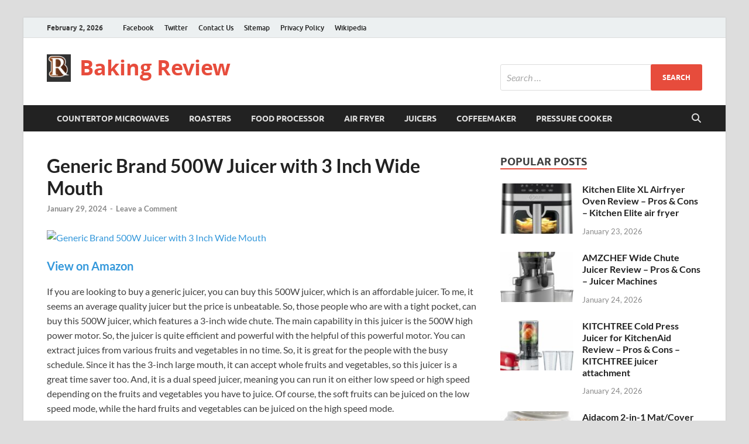

--- FILE ---
content_type: text/html; charset=UTF-8
request_url: https://bakingreview.com/generic-brand-500w-juicer-with-3-inch-wide-mouth/
body_size: 24030
content:
<!DOCTYPE html>
<html lang="en-US">
<head>
<meta charset="UTF-8">
<meta name="viewport" content="width=device-width, initial-scale=1">
<link rel="profile" href="https://gmpg.org/xfn/11">
<meta name="google-site-verification" content="_HlYXzn5ALg68sRxXCOf78ovJAaEfTmCnxKyKnnGMHs" />
<meta name='robots' content='index, follow, max-image-preview:large, max-snippet:-1, max-video-preview:-1' />
	<style>img:is([sizes="auto" i], [sizes^="auto," i]) { contain-intrinsic-size: 3000px 1500px }</style>
	
	<!-- This site is optimized with the Yoast SEO plugin v26.8 - https://yoast.com/product/yoast-seo-wordpress/ -->
	<title>Generic Brand 500W Juicer with 3 Inch Wide Mouth</title>
	<link rel="canonical" href="https://bakingreview.com/generic-brand-500w-juicer-with-3-inch-wide-mouth/" />
	<meta property="og:locale" content="en_US" />
	<meta property="og:type" content="article" />
	<meta property="og:title" content="Generic Brand 500W Juicer with 3 Inch Wide Mouth" />
	<meta property="og:url" content="https://bakingreview.com/generic-brand-500w-juicer-with-3-inch-wide-mouth/" />
	<meta property="og:site_name" content="Baking Review" />
	<meta property="article:published_time" content="2024-01-29T18:48:34+00:00" />
	<meta property="og:image" content="https://bakingreview.com/wp-content/uploads/2024/01/71DI2Sp5OyL._AC_SL1500_.jpg" />
	<meta property="og:image:width" content="1500" />
	<meta property="og:image:height" content="1458" />
	<meta property="og:image:type" content="image/jpeg" />
	<meta name="author" content="BakingReview.com" />
	<meta name="twitter:card" content="summary_large_image" />
	<meta name="twitter:label1" content="Written by" />
	<meta name="twitter:data1" content="BakingReview.com" />
	<meta name="twitter:label2" content="Est. reading time" />
	<meta name="twitter:data2" content="2 minutes" />
	<script type="application/ld+json" class="yoast-schema-graph">{"@context":"https://schema.org","@graph":[{"@type":["Article","BlogPosting"],"@id":"https://bakingreview.com/generic-brand-500w-juicer-with-3-inch-wide-mouth/#article","isPartOf":{"@id":"https://bakingreview.com/generic-brand-500w-juicer-with-3-inch-wide-mouth/"},"author":{"name":"BakingReview.com","@id":"https://bakingreview.com/#/schema/person/1ef572ea3dd99cb4c09c3e7455cd556b"},"headline":"Generic Brand 500W Juicer with 3 Inch Wide Mouth","datePublished":"2024-01-29T18:48:34+00:00","mainEntityOfPage":{"@id":"https://bakingreview.com/generic-brand-500w-juicer-with-3-inch-wide-mouth/"},"wordCount":310,"commentCount":0,"publisher":{"@id":"https://bakingreview.com/#/schema/person/047e9b845a3e1d772bc68234ab417bf0"},"image":{"@id":"https://bakingreview.com/generic-brand-500w-juicer-with-3-inch-wide-mouth/#primaryimage"},"thumbnailUrl":"https://bakingreview.com/wp-content/uploads/2024/01/71DI2Sp5OyL._AC_SL1500_.jpg","articleSection":["Cooking"],"inLanguage":"en-US","potentialAction":[{"@type":"CommentAction","name":"Comment","target":["https://bakingreview.com/generic-brand-500w-juicer-with-3-inch-wide-mouth/#respond"]}]},{"@type":"WebPage","@id":"https://bakingreview.com/generic-brand-500w-juicer-with-3-inch-wide-mouth/","url":"https://bakingreview.com/generic-brand-500w-juicer-with-3-inch-wide-mouth/","name":"Generic Brand 500W Juicer with 3 Inch Wide Mouth","isPartOf":{"@id":"https://bakingreview.com/#website"},"primaryImageOfPage":{"@id":"https://bakingreview.com/generic-brand-500w-juicer-with-3-inch-wide-mouth/#primaryimage"},"image":{"@id":"https://bakingreview.com/generic-brand-500w-juicer-with-3-inch-wide-mouth/#primaryimage"},"thumbnailUrl":"https://bakingreview.com/wp-content/uploads/2024/01/71DI2Sp5OyL._AC_SL1500_.jpg","datePublished":"2024-01-29T18:48:34+00:00","breadcrumb":{"@id":"https://bakingreview.com/generic-brand-500w-juicer-with-3-inch-wide-mouth/#breadcrumb"},"inLanguage":"en-US","potentialAction":[{"@type":"ReadAction","target":["https://bakingreview.com/generic-brand-500w-juicer-with-3-inch-wide-mouth/"]}]},{"@type":"ImageObject","inLanguage":"en-US","@id":"https://bakingreview.com/generic-brand-500w-juicer-with-3-inch-wide-mouth/#primaryimage","url":"https://bakingreview.com/wp-content/uploads/2024/01/71DI2Sp5OyL._AC_SL1500_.jpg","contentUrl":"https://bakingreview.com/wp-content/uploads/2024/01/71DI2Sp5OyL._AC_SL1500_.jpg","width":1500,"height":1458},{"@type":"BreadcrumbList","@id":"https://bakingreview.com/generic-brand-500w-juicer-with-3-inch-wide-mouth/#breadcrumb","itemListElement":[{"@type":"ListItem","position":1,"name":"Home","item":"https://bakingreview.com/"},{"@type":"ListItem","position":2,"name":"Generic Brand 500W Juicer with 3 Inch Wide Mouth"}]},{"@type":"WebSite","@id":"https://bakingreview.com/#website","url":"https://bakingreview.com/","name":"Baking Review","description":"","publisher":{"@id":"https://bakingreview.com/#/schema/person/047e9b845a3e1d772bc68234ab417bf0"},"potentialAction":[{"@type":"SearchAction","target":{"@type":"EntryPoint","urlTemplate":"https://bakingreview.com/?s={search_term_string}"},"query-input":{"@type":"PropertyValueSpecification","valueRequired":true,"valueName":"search_term_string"}}],"inLanguage":"en-US"},{"@type":["Person","Organization"],"@id":"https://bakingreview.com/#/schema/person/047e9b845a3e1d772bc68234ab417bf0","name":"BakingReview.com","image":{"@type":"ImageObject","inLanguage":"en-US","@id":"https://bakingreview.com/#/schema/person/image/","url":"https://bakingreview.com/wp-content/uploads/2021/04/cropped-logo_baking.png","contentUrl":"https://bakingreview.com/wp-content/uploads/2021/04/cropped-logo_baking.png","width":41,"height":47,"caption":"BakingReview.com"},"logo":{"@id":"https://bakingreview.com/#/schema/person/image/"},"description":"BakingReview.com is a blog that focuses on reviewing those kitchen appliances, which are trending on the market. On this website, you not only read reviews on trending appliances, but also compare a product with other similar products on the market. The products are selected based on many factors such as affordability, ease-of-use, popularity on various selling platforms, friendly customer service by the manufacturer and appropriate warranty period."},{"@type":"Person","@id":"https://bakingreview.com/#/schema/person/1ef572ea3dd99cb4c09c3e7455cd556b","name":"BakingReview.com","image":{"@type":"ImageObject","inLanguage":"en-US","@id":"https://bakingreview.com/#/schema/person/image/","url":"https://secure.gravatar.com/avatar/52b75e7ce6f43e7b8c42c4e39c3e0fc1d5cd07331793b91dbcf7b82bb9c02beb?s=96&d=https%3A%2F%2Fbakingreview.com%2Fwp-content%2Fuploads%2F2024%2F10%2Flogo_baking.png&r=g","contentUrl":"https://secure.gravatar.com/avatar/52b75e7ce6f43e7b8c42c4e39c3e0fc1d5cd07331793b91dbcf7b82bb9c02beb?s=96&d=https%3A%2F%2Fbakingreview.com%2Fwp-content%2Fuploads%2F2024%2F10%2Flogo_baking.png&r=g","caption":"BakingReview.com"}}]}</script>
	<!-- / Yoast SEO plugin. -->


<link rel="alternate" type="application/rss+xml" title="Baking Review &raquo; Feed" href="https://bakingreview.com/feed/" />
<link rel="alternate" type="application/rss+xml" title="Baking Review &raquo; Comments Feed" href="https://bakingreview.com/comments/feed/" />
<link rel="alternate" type="application/rss+xml" title="Baking Review &raquo; Generic Brand 500W Juicer with 3 Inch Wide Mouth Comments Feed" href="https://bakingreview.com/generic-brand-500w-juicer-with-3-inch-wide-mouth/feed/" />
<script type="text/javascript">
/* <![CDATA[ */
window._wpemojiSettings = {"baseUrl":"https:\/\/s.w.org\/images\/core\/emoji\/16.0.1\/72x72\/","ext":".png","svgUrl":"https:\/\/s.w.org\/images\/core\/emoji\/16.0.1\/svg\/","svgExt":".svg","source":{"concatemoji":"https:\/\/bakingreview.com\/wp-includes\/js\/wp-emoji-release.min.js?ver=6.8.3"}};
/*! This file is auto-generated */
!function(s,n){var o,i,e;function c(e){try{var t={supportTests:e,timestamp:(new Date).valueOf()};sessionStorage.setItem(o,JSON.stringify(t))}catch(e){}}function p(e,t,n){e.clearRect(0,0,e.canvas.width,e.canvas.height),e.fillText(t,0,0);var t=new Uint32Array(e.getImageData(0,0,e.canvas.width,e.canvas.height).data),a=(e.clearRect(0,0,e.canvas.width,e.canvas.height),e.fillText(n,0,0),new Uint32Array(e.getImageData(0,0,e.canvas.width,e.canvas.height).data));return t.every(function(e,t){return e===a[t]})}function u(e,t){e.clearRect(0,0,e.canvas.width,e.canvas.height),e.fillText(t,0,0);for(var n=e.getImageData(16,16,1,1),a=0;a<n.data.length;a++)if(0!==n.data[a])return!1;return!0}function f(e,t,n,a){switch(t){case"flag":return n(e,"\ud83c\udff3\ufe0f\u200d\u26a7\ufe0f","\ud83c\udff3\ufe0f\u200b\u26a7\ufe0f")?!1:!n(e,"\ud83c\udde8\ud83c\uddf6","\ud83c\udde8\u200b\ud83c\uddf6")&&!n(e,"\ud83c\udff4\udb40\udc67\udb40\udc62\udb40\udc65\udb40\udc6e\udb40\udc67\udb40\udc7f","\ud83c\udff4\u200b\udb40\udc67\u200b\udb40\udc62\u200b\udb40\udc65\u200b\udb40\udc6e\u200b\udb40\udc67\u200b\udb40\udc7f");case"emoji":return!a(e,"\ud83e\udedf")}return!1}function g(e,t,n,a){var r="undefined"!=typeof WorkerGlobalScope&&self instanceof WorkerGlobalScope?new OffscreenCanvas(300,150):s.createElement("canvas"),o=r.getContext("2d",{willReadFrequently:!0}),i=(o.textBaseline="top",o.font="600 32px Arial",{});return e.forEach(function(e){i[e]=t(o,e,n,a)}),i}function t(e){var t=s.createElement("script");t.src=e,t.defer=!0,s.head.appendChild(t)}"undefined"!=typeof Promise&&(o="wpEmojiSettingsSupports",i=["flag","emoji"],n.supports={everything:!0,everythingExceptFlag:!0},e=new Promise(function(e){s.addEventListener("DOMContentLoaded",e,{once:!0})}),new Promise(function(t){var n=function(){try{var e=JSON.parse(sessionStorage.getItem(o));if("object"==typeof e&&"number"==typeof e.timestamp&&(new Date).valueOf()<e.timestamp+604800&&"object"==typeof e.supportTests)return e.supportTests}catch(e){}return null}();if(!n){if("undefined"!=typeof Worker&&"undefined"!=typeof OffscreenCanvas&&"undefined"!=typeof URL&&URL.createObjectURL&&"undefined"!=typeof Blob)try{var e="postMessage("+g.toString()+"("+[JSON.stringify(i),f.toString(),p.toString(),u.toString()].join(",")+"));",a=new Blob([e],{type:"text/javascript"}),r=new Worker(URL.createObjectURL(a),{name:"wpTestEmojiSupports"});return void(r.onmessage=function(e){c(n=e.data),r.terminate(),t(n)})}catch(e){}c(n=g(i,f,p,u))}t(n)}).then(function(e){for(var t in e)n.supports[t]=e[t],n.supports.everything=n.supports.everything&&n.supports[t],"flag"!==t&&(n.supports.everythingExceptFlag=n.supports.everythingExceptFlag&&n.supports[t]);n.supports.everythingExceptFlag=n.supports.everythingExceptFlag&&!n.supports.flag,n.DOMReady=!1,n.readyCallback=function(){n.DOMReady=!0}}).then(function(){return e}).then(function(){var e;n.supports.everything||(n.readyCallback(),(e=n.source||{}).concatemoji?t(e.concatemoji):e.wpemoji&&e.twemoji&&(t(e.twemoji),t(e.wpemoji)))}))}((window,document),window._wpemojiSettings);
/* ]]> */
</script>
<style id='wp-emoji-styles-inline-css' type='text/css'>

	img.wp-smiley, img.emoji {
		display: inline !important;
		border: none !important;
		box-shadow: none !important;
		height: 1em !important;
		width: 1em !important;
		margin: 0 0.07em !important;
		vertical-align: -0.1em !important;
		background: none !important;
		padding: 0 !important;
	}
</style>
<link rel='stylesheet' id='wp-block-library-css' href='https://bakingreview.com/wp-includes/css/dist/block-library/style.min.css?ver=6.8.3' type='text/css' media='all' />
<style id='wp-block-library-theme-inline-css' type='text/css'>
.wp-block-audio :where(figcaption){color:#555;font-size:13px;text-align:center}.is-dark-theme .wp-block-audio :where(figcaption){color:#ffffffa6}.wp-block-audio{margin:0 0 1em}.wp-block-code{border:1px solid #ccc;border-radius:4px;font-family:Menlo,Consolas,monaco,monospace;padding:.8em 1em}.wp-block-embed :where(figcaption){color:#555;font-size:13px;text-align:center}.is-dark-theme .wp-block-embed :where(figcaption){color:#ffffffa6}.wp-block-embed{margin:0 0 1em}.blocks-gallery-caption{color:#555;font-size:13px;text-align:center}.is-dark-theme .blocks-gallery-caption{color:#ffffffa6}:root :where(.wp-block-image figcaption){color:#555;font-size:13px;text-align:center}.is-dark-theme :root :where(.wp-block-image figcaption){color:#ffffffa6}.wp-block-image{margin:0 0 1em}.wp-block-pullquote{border-bottom:4px solid;border-top:4px solid;color:currentColor;margin-bottom:1.75em}.wp-block-pullquote cite,.wp-block-pullquote footer,.wp-block-pullquote__citation{color:currentColor;font-size:.8125em;font-style:normal;text-transform:uppercase}.wp-block-quote{border-left:.25em solid;margin:0 0 1.75em;padding-left:1em}.wp-block-quote cite,.wp-block-quote footer{color:currentColor;font-size:.8125em;font-style:normal;position:relative}.wp-block-quote:where(.has-text-align-right){border-left:none;border-right:.25em solid;padding-left:0;padding-right:1em}.wp-block-quote:where(.has-text-align-center){border:none;padding-left:0}.wp-block-quote.is-large,.wp-block-quote.is-style-large,.wp-block-quote:where(.is-style-plain){border:none}.wp-block-search .wp-block-search__label{font-weight:700}.wp-block-search__button{border:1px solid #ccc;padding:.375em .625em}:where(.wp-block-group.has-background){padding:1.25em 2.375em}.wp-block-separator.has-css-opacity{opacity:.4}.wp-block-separator{border:none;border-bottom:2px solid;margin-left:auto;margin-right:auto}.wp-block-separator.has-alpha-channel-opacity{opacity:1}.wp-block-separator:not(.is-style-wide):not(.is-style-dots){width:100px}.wp-block-separator.has-background:not(.is-style-dots){border-bottom:none;height:1px}.wp-block-separator.has-background:not(.is-style-wide):not(.is-style-dots){height:2px}.wp-block-table{margin:0 0 1em}.wp-block-table td,.wp-block-table th{word-break:normal}.wp-block-table :where(figcaption){color:#555;font-size:13px;text-align:center}.is-dark-theme .wp-block-table :where(figcaption){color:#ffffffa6}.wp-block-video :where(figcaption){color:#555;font-size:13px;text-align:center}.is-dark-theme .wp-block-video :where(figcaption){color:#ffffffa6}.wp-block-video{margin:0 0 1em}:root :where(.wp-block-template-part.has-background){margin-bottom:0;margin-top:0;padding:1.25em 2.375em}
</style>
<style id='classic-theme-styles-inline-css' type='text/css'>
/*! This file is auto-generated */
.wp-block-button__link{color:#fff;background-color:#32373c;border-radius:9999px;box-shadow:none;text-decoration:none;padding:calc(.667em + 2px) calc(1.333em + 2px);font-size:1.125em}.wp-block-file__button{background:#32373c;color:#fff;text-decoration:none}
</style>
<style id='global-styles-inline-css' type='text/css'>
:root{--wp--preset--aspect-ratio--square: 1;--wp--preset--aspect-ratio--4-3: 4/3;--wp--preset--aspect-ratio--3-4: 3/4;--wp--preset--aspect-ratio--3-2: 3/2;--wp--preset--aspect-ratio--2-3: 2/3;--wp--preset--aspect-ratio--16-9: 16/9;--wp--preset--aspect-ratio--9-16: 9/16;--wp--preset--color--black: #000000;--wp--preset--color--cyan-bluish-gray: #abb8c3;--wp--preset--color--white: #ffffff;--wp--preset--color--pale-pink: #f78da7;--wp--preset--color--vivid-red: #cf2e2e;--wp--preset--color--luminous-vivid-orange: #ff6900;--wp--preset--color--luminous-vivid-amber: #fcb900;--wp--preset--color--light-green-cyan: #7bdcb5;--wp--preset--color--vivid-green-cyan: #00d084;--wp--preset--color--pale-cyan-blue: #8ed1fc;--wp--preset--color--vivid-cyan-blue: #0693e3;--wp--preset--color--vivid-purple: #9b51e0;--wp--preset--gradient--vivid-cyan-blue-to-vivid-purple: linear-gradient(135deg,rgba(6,147,227,1) 0%,rgb(155,81,224) 100%);--wp--preset--gradient--light-green-cyan-to-vivid-green-cyan: linear-gradient(135deg,rgb(122,220,180) 0%,rgb(0,208,130) 100%);--wp--preset--gradient--luminous-vivid-amber-to-luminous-vivid-orange: linear-gradient(135deg,rgba(252,185,0,1) 0%,rgba(255,105,0,1) 100%);--wp--preset--gradient--luminous-vivid-orange-to-vivid-red: linear-gradient(135deg,rgba(255,105,0,1) 0%,rgb(207,46,46) 100%);--wp--preset--gradient--very-light-gray-to-cyan-bluish-gray: linear-gradient(135deg,rgb(238,238,238) 0%,rgb(169,184,195) 100%);--wp--preset--gradient--cool-to-warm-spectrum: linear-gradient(135deg,rgb(74,234,220) 0%,rgb(151,120,209) 20%,rgb(207,42,186) 40%,rgb(238,44,130) 60%,rgb(251,105,98) 80%,rgb(254,248,76) 100%);--wp--preset--gradient--blush-light-purple: linear-gradient(135deg,rgb(255,206,236) 0%,rgb(152,150,240) 100%);--wp--preset--gradient--blush-bordeaux: linear-gradient(135deg,rgb(254,205,165) 0%,rgb(254,45,45) 50%,rgb(107,0,62) 100%);--wp--preset--gradient--luminous-dusk: linear-gradient(135deg,rgb(255,203,112) 0%,rgb(199,81,192) 50%,rgb(65,88,208) 100%);--wp--preset--gradient--pale-ocean: linear-gradient(135deg,rgb(255,245,203) 0%,rgb(182,227,212) 50%,rgb(51,167,181) 100%);--wp--preset--gradient--electric-grass: linear-gradient(135deg,rgb(202,248,128) 0%,rgb(113,206,126) 100%);--wp--preset--gradient--midnight: linear-gradient(135deg,rgb(2,3,129) 0%,rgb(40,116,252) 100%);--wp--preset--font-size--small: 13px;--wp--preset--font-size--medium: 20px;--wp--preset--font-size--large: 36px;--wp--preset--font-size--x-large: 42px;--wp--preset--spacing--20: 0.44rem;--wp--preset--spacing--30: 0.67rem;--wp--preset--spacing--40: 1rem;--wp--preset--spacing--50: 1.5rem;--wp--preset--spacing--60: 2.25rem;--wp--preset--spacing--70: 3.38rem;--wp--preset--spacing--80: 5.06rem;--wp--preset--shadow--natural: 6px 6px 9px rgba(0, 0, 0, 0.2);--wp--preset--shadow--deep: 12px 12px 50px rgba(0, 0, 0, 0.4);--wp--preset--shadow--sharp: 6px 6px 0px rgba(0, 0, 0, 0.2);--wp--preset--shadow--outlined: 6px 6px 0px -3px rgba(255, 255, 255, 1), 6px 6px rgba(0, 0, 0, 1);--wp--preset--shadow--crisp: 6px 6px 0px rgba(0, 0, 0, 1);}:where(.is-layout-flex){gap: 0.5em;}:where(.is-layout-grid){gap: 0.5em;}body .is-layout-flex{display: flex;}.is-layout-flex{flex-wrap: wrap;align-items: center;}.is-layout-flex > :is(*, div){margin: 0;}body .is-layout-grid{display: grid;}.is-layout-grid > :is(*, div){margin: 0;}:where(.wp-block-columns.is-layout-flex){gap: 2em;}:where(.wp-block-columns.is-layout-grid){gap: 2em;}:where(.wp-block-post-template.is-layout-flex){gap: 1.25em;}:where(.wp-block-post-template.is-layout-grid){gap: 1.25em;}.has-black-color{color: var(--wp--preset--color--black) !important;}.has-cyan-bluish-gray-color{color: var(--wp--preset--color--cyan-bluish-gray) !important;}.has-white-color{color: var(--wp--preset--color--white) !important;}.has-pale-pink-color{color: var(--wp--preset--color--pale-pink) !important;}.has-vivid-red-color{color: var(--wp--preset--color--vivid-red) !important;}.has-luminous-vivid-orange-color{color: var(--wp--preset--color--luminous-vivid-orange) !important;}.has-luminous-vivid-amber-color{color: var(--wp--preset--color--luminous-vivid-amber) !important;}.has-light-green-cyan-color{color: var(--wp--preset--color--light-green-cyan) !important;}.has-vivid-green-cyan-color{color: var(--wp--preset--color--vivid-green-cyan) !important;}.has-pale-cyan-blue-color{color: var(--wp--preset--color--pale-cyan-blue) !important;}.has-vivid-cyan-blue-color{color: var(--wp--preset--color--vivid-cyan-blue) !important;}.has-vivid-purple-color{color: var(--wp--preset--color--vivid-purple) !important;}.has-black-background-color{background-color: var(--wp--preset--color--black) !important;}.has-cyan-bluish-gray-background-color{background-color: var(--wp--preset--color--cyan-bluish-gray) !important;}.has-white-background-color{background-color: var(--wp--preset--color--white) !important;}.has-pale-pink-background-color{background-color: var(--wp--preset--color--pale-pink) !important;}.has-vivid-red-background-color{background-color: var(--wp--preset--color--vivid-red) !important;}.has-luminous-vivid-orange-background-color{background-color: var(--wp--preset--color--luminous-vivid-orange) !important;}.has-luminous-vivid-amber-background-color{background-color: var(--wp--preset--color--luminous-vivid-amber) !important;}.has-light-green-cyan-background-color{background-color: var(--wp--preset--color--light-green-cyan) !important;}.has-vivid-green-cyan-background-color{background-color: var(--wp--preset--color--vivid-green-cyan) !important;}.has-pale-cyan-blue-background-color{background-color: var(--wp--preset--color--pale-cyan-blue) !important;}.has-vivid-cyan-blue-background-color{background-color: var(--wp--preset--color--vivid-cyan-blue) !important;}.has-vivid-purple-background-color{background-color: var(--wp--preset--color--vivid-purple) !important;}.has-black-border-color{border-color: var(--wp--preset--color--black) !important;}.has-cyan-bluish-gray-border-color{border-color: var(--wp--preset--color--cyan-bluish-gray) !important;}.has-white-border-color{border-color: var(--wp--preset--color--white) !important;}.has-pale-pink-border-color{border-color: var(--wp--preset--color--pale-pink) !important;}.has-vivid-red-border-color{border-color: var(--wp--preset--color--vivid-red) !important;}.has-luminous-vivid-orange-border-color{border-color: var(--wp--preset--color--luminous-vivid-orange) !important;}.has-luminous-vivid-amber-border-color{border-color: var(--wp--preset--color--luminous-vivid-amber) !important;}.has-light-green-cyan-border-color{border-color: var(--wp--preset--color--light-green-cyan) !important;}.has-vivid-green-cyan-border-color{border-color: var(--wp--preset--color--vivid-green-cyan) !important;}.has-pale-cyan-blue-border-color{border-color: var(--wp--preset--color--pale-cyan-blue) !important;}.has-vivid-cyan-blue-border-color{border-color: var(--wp--preset--color--vivid-cyan-blue) !important;}.has-vivid-purple-border-color{border-color: var(--wp--preset--color--vivid-purple) !important;}.has-vivid-cyan-blue-to-vivid-purple-gradient-background{background: var(--wp--preset--gradient--vivid-cyan-blue-to-vivid-purple) !important;}.has-light-green-cyan-to-vivid-green-cyan-gradient-background{background: var(--wp--preset--gradient--light-green-cyan-to-vivid-green-cyan) !important;}.has-luminous-vivid-amber-to-luminous-vivid-orange-gradient-background{background: var(--wp--preset--gradient--luminous-vivid-amber-to-luminous-vivid-orange) !important;}.has-luminous-vivid-orange-to-vivid-red-gradient-background{background: var(--wp--preset--gradient--luminous-vivid-orange-to-vivid-red) !important;}.has-very-light-gray-to-cyan-bluish-gray-gradient-background{background: var(--wp--preset--gradient--very-light-gray-to-cyan-bluish-gray) !important;}.has-cool-to-warm-spectrum-gradient-background{background: var(--wp--preset--gradient--cool-to-warm-spectrum) !important;}.has-blush-light-purple-gradient-background{background: var(--wp--preset--gradient--blush-light-purple) !important;}.has-blush-bordeaux-gradient-background{background: var(--wp--preset--gradient--blush-bordeaux) !important;}.has-luminous-dusk-gradient-background{background: var(--wp--preset--gradient--luminous-dusk) !important;}.has-pale-ocean-gradient-background{background: var(--wp--preset--gradient--pale-ocean) !important;}.has-electric-grass-gradient-background{background: var(--wp--preset--gradient--electric-grass) !important;}.has-midnight-gradient-background{background: var(--wp--preset--gradient--midnight) !important;}.has-small-font-size{font-size: var(--wp--preset--font-size--small) !important;}.has-medium-font-size{font-size: var(--wp--preset--font-size--medium) !important;}.has-large-font-size{font-size: var(--wp--preset--font-size--large) !important;}.has-x-large-font-size{font-size: var(--wp--preset--font-size--x-large) !important;}
:where(.wp-block-post-template.is-layout-flex){gap: 1.25em;}:where(.wp-block-post-template.is-layout-grid){gap: 1.25em;}
:where(.wp-block-columns.is-layout-flex){gap: 2em;}:where(.wp-block-columns.is-layout-grid){gap: 2em;}
:root :where(.wp-block-pullquote){font-size: 1.5em;line-height: 1.6;}
</style>
<link rel='stylesheet' id='hitmag-fonts-css' href='https://bakingreview.com/wp-content/themes/hitmag/css/fonts.css' type='text/css' media='all' />
<link rel='stylesheet' id='hitmag-font-awesome-css' href='https://bakingreview.com/wp-content/themes/hitmag/css/all.min.css?ver=6.5.1' type='text/css' media='all' />
<link rel='stylesheet' id='hitmag-style-css' href='https://bakingreview.com/wp-content/themes/hitmag/style.css?ver=1.4.3' type='text/css' media='all' />
<link rel='stylesheet' id='jquery-magnific-popup-css' href='https://bakingreview.com/wp-content/themes/hitmag/css/magnific-popup.css?ver=6.8.3' type='text/css' media='all' />
<script type="text/javascript" src="https://bakingreview.com/wp-includes/js/jquery/jquery.min.js?ver=3.7.1" id="jquery-core-js"></script>
<script type="text/javascript" src="https://bakingreview.com/wp-includes/js/jquery/jquery-migrate.min.js?ver=3.4.1" id="jquery-migrate-js"></script>
<!--[if lt IE 9]>
<script type="text/javascript" src="https://bakingreview.com/wp-content/themes/hitmag/js/html5shiv.min.js?ver=6.8.3" id="html5shiv-js"></script>
<![endif]-->
<link rel="https://api.w.org/" href="https://bakingreview.com/wp-json/" /><link rel="alternate" title="JSON" type="application/json" href="https://bakingreview.com/wp-json/wp/v2/posts/26326" /><link rel="EditURI" type="application/rsd+xml" title="RSD" href="https://bakingreview.com/xmlrpc.php?rsd" />
<meta name="generator" content="WordPress 6.8.3" />
<link rel='shortlink' href='https://bakingreview.com/?p=26326' />
<link rel="alternate" title="oEmbed (JSON)" type="application/json+oembed" href="https://bakingreview.com/wp-json/oembed/1.0/embed?url=https%3A%2F%2Fbakingreview.com%2Fgeneric-brand-500w-juicer-with-3-inch-wide-mouth%2F" />
<link rel="alternate" title="oEmbed (XML)" type="text/xml+oembed" href="https://bakingreview.com/wp-json/oembed/1.0/embed?url=https%3A%2F%2Fbakingreview.com%2Fgeneric-brand-500w-juicer-with-3-inch-wide-mouth%2F&#038;format=xml" />
  <script src="https://cdn.onesignal.com/sdks/web/v16/OneSignalSDK.page.js" defer></script>
  <script>
          window.OneSignalDeferred = window.OneSignalDeferred || [];
          OneSignalDeferred.push(async function(OneSignal) {
            await OneSignal.init({
              appId: "e47957a3-62fa-4028-b89a-76bb5365da0b",
              serviceWorkerOverrideForTypical: true,
              path: "https://bakingreview.com/wp-content/plugins/onesignal-free-web-push-notifications/sdk_files/",
              serviceWorkerParam: { scope: "/wp-content/plugins/onesignal-free-web-push-notifications/sdk_files/push/onesignal/" },
              serviceWorkerPath: "OneSignalSDKWorker.js",
            });
          });

          // Unregister the legacy OneSignal service worker to prevent scope conflicts
          navigator.serviceWorker.getRegistrations().then((registrations) => {
            // Iterate through all registered service workers
            registrations.forEach((registration) => {
              // Check the script URL to identify the specific service worker
              if (registration.active && registration.active.scriptURL.includes('OneSignalSDKWorker.js.php')) {
                // Unregister the service worker
                registration.unregister().then((success) => {
                  if (success) {
                    console.log('OneSignalSW: Successfully unregistered:', registration.active.scriptURL);
                  } else {
                    console.log('OneSignalSW: Failed to unregister:', registration.active.scriptURL);
                  }
                });
              }
            });
          }).catch((error) => {
            console.error('Error fetching service worker registrations:', error);
          });
        </script>
<style type='text/css'>/* Main container for the related posts */
.rp4wp-related-posts ul {
  list-style: none;
  margin: 0;
  padding: 0;
  display: flex;
  flex-wrap: wrap;
  gap: 20px;
}

/* Individual post container */
.rp4wp-related-posts ul li {
  width: calc(33.333% - 14px); /* Distributes space evenly for 3 items */
  display: flex;
  flex-direction: column;
  height: auto;
  min-height: 350px; /* Adjust this to control card height */
  box-sizing: border-box;
  padding: 15px;
  border: 1px solid #e0e0e0;
  border-radius: 5px;
  background-color: #fff;
  transition: transform 0.2s ease-in-out, box-shadow 0.2s ease-in-out;
}

/* Hover effect for a nice touch */
.rp4wp-related-posts ul li:hover {
  transform: translateY(-5px);
  box-shadow: 0 5px 15px rgba(0, 0, 0, 0.1);
}

/* Make images consistent in size */
.rp4wp-related-posts .rp4wp-related-post-image {
  width: 100%;
  height: 150px; /* Set a fixed height for all images */
  object-fit: contain; /* Scales the image to fit without stretching */
  display: block;
  margin-bottom: 15px;
}

/* Style and align the post title */
.rp4wp-related-posts h3.rp4wp-related-post-title {
  font-size: 1.1em;
  line-height: 1.3;
  font-weight: bold;
  margin: 0 0 10px 0;
  text-align: center;
}

/* Hide the post excerpt to keep it clean */
.rp4wp-related-posts .rp4wp-related-post-excerpt {
  display: none;
}

/* Ensure the link covers the entire card */
.rp4wp-related-posts li a {
  display: flex;
  flex-direction: column;
  height: 100%;
  text-decoration: none;
  color: #333;
}</style>
		<style type="text/css">
			
			button,
			input[type="button"],
			input[type="reset"],
			input[type="submit"] {
				background: #E74C3C;
			}

            .th-readmore {
                background: #E74C3C;
            }           

            a:hover {
                color: #E74C3C;
            } 

            .main-navigation a:hover {
                background-color: #E74C3C;
            }

            .main-navigation .current_page_item > a,
            .main-navigation .current-menu-item > a,
            .main-navigation .current_page_ancestor > a,
            .main-navigation .current-menu-ancestor > a {
                background-color: #E74C3C;
            }

            #main-nav-button:hover {
                background-color: #E74C3C;
            }

            .post-navigation .post-title:hover {
                color: #E74C3C;
            }

            .top-navigation a:hover {
                color: #E74C3C;
            }

            .top-navigation ul ul a:hover {
                background: #E74C3C;
            }

            #top-nav-button:hover {
                color: #E74C3C;
            }

            .responsive-mainnav li a:hover,
            .responsive-topnav li a:hover {
                background: #E74C3C;
            }

            #hm-search-form .search-form .search-submit {
                background-color: #E74C3C;
            }

            .nav-links .current {
                background: #E74C3C;
            }

            .is-style-hitmag-widget-title,
            .elementor-widget-container h5,
            .widgettitle,
            .widget-title {
                border-bottom: 2px solid #E74C3C;
            }

            .footer-widget-title {
                border-bottom: 2px solid #E74C3C;
            }

            .widget-area a:hover {
                color: #E74C3C;
            }

            .footer-widget-area .widget a:hover {
                color: #E74C3C;
            }

            .site-info a:hover {
                color: #E74C3C;
            }

            .wp-block-search .wp-block-search__button,
            .search-form .search-submit {
                background: #E74C3C;
            }

            .hmb-entry-title a:hover {
                color: #E74C3C;
            }

            .hmb-entry-meta a:hover,
            .hms-meta a:hover {
                color: #E74C3C;
            }

            .hms-title a:hover {
                color: #E74C3C;
            }

            .hmw-grid-post .post-title a:hover {
                color: #E74C3C;
            }

            .footer-widget-area .hmw-grid-post .post-title a:hover,
            .footer-widget-area .hmb-entry-title a:hover,
            .footer-widget-area .hms-title a:hover {
                color: #E74C3C;
            }

            .hm-tabs-wdt .ui-state-active {
                border-bottom: 2px solid #E74C3C;
            }

            a.hm-viewall {
                background: #E74C3C;
            }

            #hitmag-tags a,
            .widget_tag_cloud .tagcloud a {
                background: #E74C3C;
            }

            .site-title a {
                color: #E74C3C;
            }

            .hitmag-post .entry-title a:hover {
                color: #E74C3C;
            }

            .hitmag-post .entry-meta a:hover {
                color: #E74C3C;
            }

            .cat-links a {
                color: #E74C3C;
            }

            .hitmag-single .entry-meta a:hover {
                color: #E74C3C;
            }

            .hitmag-single .author a:hover {
                color: #E74C3C;
            }

            .hm-author-content .author-posts-link {
                color: #E74C3C;
            }

            .hm-tags-links a:hover {
                background: #E74C3C;
            }

            .hm-tagged {
                background: #E74C3C;
            }

            .hm-edit-link a.post-edit-link {
                background: #E74C3C;
            }

            .arc-page-title {
                border-bottom: 2px solid #E74C3C;
            }

            .srch-page-title {
                border-bottom: 2px solid #E74C3C;
            }

            .hm-slider-details .cat-links {
                background: #E74C3C;
            }

            .hm-rel-post .post-title a:hover {
                color: #E74C3C;
            }

            .comment-author a {
                color: #E74C3C;
            }

            .comment-metadata a:hover,
            .comment-metadata a:focus,
            .pingback .comment-edit-link:hover,
            .pingback .comment-edit-link:focus {
                color: #E74C3C;
            }

            .comment-reply-link:hover,
            .comment-reply-link:focus {
                background: #E74C3C;
            }

            .required {
                color: #E74C3C;
            }

            blockquote {
                border-left: 3px solid #E74C3C;
            }

            .comment-reply-title small a:before {
                color: #E74C3C;
            }
            
            .woocommerce ul.products li.product h3:hover,
            .woocommerce-widget-area ul li a:hover,
            .woocommerce-loop-product__title:hover {
                color: #E74C3C;
            }

            .woocommerce-product-search input[type="submit"],
            .woocommerce #respond input#submit, 
            .woocommerce a.button, 
            .woocommerce button.button, 
            .woocommerce input.button,
            .woocommerce nav.woocommerce-pagination ul li a:focus,
            .woocommerce nav.woocommerce-pagination ul li a:hover,
            .woocommerce nav.woocommerce-pagination ul li span.current,
            .woocommerce span.onsale,
            .woocommerce-widget-area .widget-title,
            .woocommerce #respond input#submit.alt,
            .woocommerce a.button.alt,
            .woocommerce button.button.alt,
            .woocommerce input.button.alt {
                background: #E74C3C;
            }
            
            .wp-block-quote,
            .wp-block-quote:not(.is-large):not(.is-style-large) {
                border-left: 3px solid #E74C3C;
            }		</style>
	<link rel="icon" href="https://bakingreview.com/wp-content/uploads/2021/04/cropped-cropped-logo_baking-32x32.png" sizes="32x32" />
<link rel="icon" href="https://bakingreview.com/wp-content/uploads/2021/04/cropped-cropped-logo_baking-192x192.png" sizes="192x192" />
<link rel="apple-touch-icon" href="https://bakingreview.com/wp-content/uploads/2021/04/cropped-cropped-logo_baking-180x180.png" />
<meta name="msapplication-TileImage" content="https://bakingreview.com/wp-content/uploads/2021/04/cropped-cropped-logo_baking-270x270.png" />
		<style type="text/css" id="wp-custom-css">
			
.newcont {
display: block;
margin:0 auto;
text-align:center;
}

/* Styling for all review sections (Pros & Cons) */
.entry-content div[style*="color:"] {
    padding: 20px;
    margin-bottom: 25px;
    border-radius: 8px;
    box-shadow: 0 4px 6px rgba(0, 0, 0, 0.1);
    line-height: 1.7; 
    font-size: 18px; 
}

/* Specific styling for the PROS section */
.entry-content div[style*="color:green"] {
    background-color: #e6f7ec; /* Light green background */
    border-left: 5px solid #4CAF50; /* Green border on the left */
}

/* Specific styling for the CONS section */
.entry-content div[style*="color:red"] {
    background-color: #f9e9e9; /* Light red background */
    border-left: 5px solid #f44336; /* Red border on the left */
}

/* Styling for the section headings (Features, Pros, Cons) */
.entry-content strong {
    font-size: 20px; 
    font-weight: bold;
    margin-bottom: -5px; /* Pulls the list content up to reduce the gap */
    display: block;
    color: #333; 
    line-height: 1.2;
}		</style>
		<style id="kirki-inline-styles"></style></head>

<body class="wp-singular post-template-default single single-post postid-26326 single-format-standard wp-custom-logo wp-embed-responsive wp-theme-hitmag group-blog th-right-sidebar">



<div id="page" class="site hitmag-wrapper">
	<a class="skip-link screen-reader-text" href="#content">Skip to content</a>

	
	<header id="masthead" class="site-header" role="banner">

		
							<div class="hm-topnavbutton">
					<div class="hm-nwrap">
												<a href="#" class="navbutton" id="top-nav-button">
							<span class="top-nav-btn-lbl">Top Menu</span>						</a>
					</div>	
				</div>
				<div class="responsive-topnav"></div>					
			
			<div class="hm-top-bar">
				<div class="hm-container">
					
											<div class="hm-date">February 2, 2026</div>
					
											<div id="top-navigation" class="top-navigation">
							<div class="menu-b-container"><ul id="top-menu" class="menu"><li id="menu-item-1340" class="menu-item menu-item-type-custom menu-item-object-custom menu-item-1340"><a href="https://www.facebook.com/bakingreview/">Facebook</a></li>
<li id="menu-item-1342" class="menu-item menu-item-type-custom menu-item-object-custom menu-item-1342"><a href="https://twitter.com/bakingreview">Twitter</a></li>
<li id="menu-item-3193" class="menu-item menu-item-type-custom menu-item-object-custom menu-item-3193"><a href="https://bakingreview.com/contact-us/">Contact Us</a></li>
<li id="menu-item-372" class="menu-item menu-item-type-custom menu-item-object-custom menu-item-372"><a href="https://bakingreview.com/wp-sitemap.xml">Sitemap</a></li>
<li id="menu-item-370" class="menu-item menu-item-type-post_type menu-item-object-page menu-item-370"><a href="https://bakingreview.com/privacy-policy/">Privacy Policy</a></li>
<li id="menu-item-1341" class="menu-item menu-item-type-custom menu-item-object-custom menu-item-1341"><a href="https://en.wikipedia.org/wiki/Baking">Wikipedia</a></li>
</ul></div>					
						</div>		
					
					
				</div><!-- .hm-container -->
			</div><!-- .hm-top-bar -->

		
		
		<div class="header-main-area ">
			<div class="hm-container">
			<div class="site-branding">
				<div class="site-branding-content">
					<div class="hm-logo">
						<a href="https://bakingreview.com/" class="custom-logo-link" rel="home"><img width="41" height="47" src="https://bakingreview.com/wp-content/uploads/2021/04/cropped-logo_baking.png" class="custom-logo" alt="baking review favicon" decoding="async" /></a>					</div><!-- .hm-logo -->

					<div class="hm-site-title">
													<p class="site-title"><a href="https://bakingreview.com/" rel="home">Baking Review</a></p>
											</div><!-- .hm-site-title -->
				</div><!-- .site-branding-content -->
			</div><!-- .site-branding -->

			
			<div class="hm-header-sidebar"><aside id="search-3" class="widget widget_search"><form role="search" method="get" class="search-form" action="https://bakingreview.com/">
				<label>
					<span class="screen-reader-text">Search for:</span>
					<input type="search" class="search-field" placeholder="Search &hellip;" value="" name="s" />
				</label>
				<input type="submit" class="search-submit" value="Search" />
			</form></aside></div>			</div><!-- .hm-container -->
		</div><!-- .header-main-area -->

		
		<div class="hm-nav-container">
			<nav id="site-navigation" class="main-navigation" role="navigation">
				<div class="hm-container">
					<div class="menu-a-container"><ul id="primary-menu" class="menu"><li id="menu-item-5274" class="menu-item menu-item-type-custom menu-item-object-custom menu-item-5274"><a href="https://bakingreview.com/best-countertop-microwave-ovens-available-on-amazon/">Countertop Microwaves</a></li>
<li id="menu-item-5277" class="menu-item menu-item-type-custom menu-item-object-custom menu-item-5277"><a href="https://bakingreview.com/best-hamilton-beach-roaster/">Roasters</a></li>
<li id="menu-item-5278" class="menu-item menu-item-type-custom menu-item-object-custom menu-item-5278"><a href="https://bakingreview.com/hamilton-beach-food-processor/">Food Processor</a></li>
<li id="menu-item-5279" class="menu-item menu-item-type-custom menu-item-object-custom menu-item-5279"><a href="https://bakingreview.com/chefman-air-fryer/">Air Fryer</a></li>
<li id="menu-item-5281" class="menu-item menu-item-type-custom menu-item-object-custom menu-item-5281"><a href="https://bakingreview.com/best-omega-juicers-to-buy-from-amazon/">Juicers</a></li>
<li id="menu-item-5282" class="menu-item menu-item-type-custom menu-item-object-custom menu-item-5282"><a href="https://bakingreview.com/best-programmable-coffeemaker/">Coffeemaker</a></li>
<li id="menu-item-5283" class="menu-item menu-item-type-custom menu-item-object-custom menu-item-5283"><a href="https://bakingreview.com/best-10-quart-pressure-cooker-to-buy-from-amazon/">Pressure Cooker</a></li>
</ul></div>					
											<button class="hm-search-button-icon" aria-label="Open search"></button>
						<div class="hm-search-box-container">
							<div class="hm-search-box">
								<form role="search" method="get" class="search-form" action="https://bakingreview.com/">
				<label>
					<span class="screen-reader-text">Search for:</span>
					<input type="search" class="search-field" placeholder="Search &hellip;" value="" name="s" />
				</label>
				<input type="submit" class="search-submit" value="Search" />
			</form>							</div><!-- th-search-box -->
						</div><!-- .th-search-box-container -->
									</div><!-- .hm-container -->
			</nav><!-- #site-navigation -->
			<div class="hm-nwrap">
								<a href="#" class="navbutton" id="main-nav-button">
					<span class="main-nav-btn-lbl">Main Menu</span>				</a>
			</div>
			<div class="responsive-mainnav"></div>
		</div><!-- .hm-nav-container -->

		
	</header><!-- #masthead -->

	
	<div id="content" class="site-content">
		<div class="hm-container">
	
	<div id="primary" class="content-area">
		<main id="main" class="site-main" role="main">

		
<article id="post-26326" class="hitmag-single post-26326 post type-post status-publish format-standard has-post-thumbnail hentry category-cooking">

		
	
	<header class="entry-header">
		<h1 class="entry-title">Generic Brand 500W Juicer with 3 Inch Wide Mouth</h1>		<div class="entry-meta">
			<span class="posted-on"><a href="https://bakingreview.com/generic-brand-500w-juicer-with-3-inch-wide-mouth/" rel="bookmark"><time class="entry-date published updated" datetime="2024-01-29T18:48:34+00:00">January 29, 2024</time></a></span><span class="meta-sep"> - </span><span class="comments-link"><a href="https://bakingreview.com/generic-brand-500w-juicer-with-3-inch-wide-mouth/#respond">Leave a Comment</a></span>		</div><!-- .entry-meta -->
		
	</header><!-- .entry-header -->
	
	
	
	<div class="entry-content">
		<div class="nwcnt"><a rel="nofollow" href="https://amazon.com/dp/B0CD7W7LFN?tag=peacoat08-20"><img decoding="async" src="https://m.media-amazon.com/images/W/MEDIAX_849526-T2/images/I/71DI2Sp5OyL._AC_SL1500_.jpg" alt="Generic Brand 500W Juicer with 3 Inch Wide Mouth" height=auto width=60% /></a></p>
<p><strong><a rel="nofollow" href="https://amazon.com/dp/B0CD7W7LFN?tag=peacoat08-20"> View on Amazon </a></strong></p>
</div>
<p>If you are looking to buy a generic juicer, you can buy this 500W juicer, which is an affordable juicer. To me, it seems an average quality juicer but the price is unbeatable. So, those people who are with a tight pocket, can buy this 500W juicer, which features a 3-inch wide chute. The main capability in this juicer is the 500W high power motor. So, the juicer is quite efficient and powerful with the helpful of this powerful motor. You can extract juices from various fruits and vegetables in no time. So, it is great for the people with the busy schedule. Since it has the 3-inch large mouth, it can accept whole fruits and vegetables, so this juicer is a great time saver too. And, it is a dual speed juicer, meaning you can run it on either low speed or high speed depending on the fruits and vegetables you have to juice. Of course, the soft fruits can be juiced on the low speed mode, while the hard fruits and vegetables can be juiced on the high speed mode.</p>
<p>As per most users, the generic brand juicer was a great juicer as it worked perfectly. However, some customers were skeptical before buying this juicer because the price was very low. So, this low price juicer works well, it works for the purpose, and it is very easy to clean. Since many users said that it was an incredible juicer for the low price, so it is indeed an incredible juicer. If you are looking to buy a low price juicer, you may not get better juicer than this one. And, it is very good to juice some tougher fruits and vegetables like carrots, apples, celery and more. So, from all factors, this juicer is very good.</p>
<div class='rp4wp-related-posts'>
<h3>Related Posts</h3>
<ul>
<li><div class='rp4wp-related-post-image'>
<a href='https://bakingreview.com/generic-brand-600w-juicer-machine-with-3-inch-wide-mouth/'><img width="140" height="140" src="https://bakingreview.com/wp-content/uploads/2024/01/81ZeDBuU5WL._AC_SL1500_-140x140.jpg" class="attachment-thumbnail size-thumbnail wp-post-image" alt="" srcset="https://bakingreview.com/wp-content/uploads/2024/01/81ZeDBuU5WL._AC_SL1500_-140x140.jpg 140w, https://bakingreview.com/wp-content/uploads/2024/01/81ZeDBuU5WL._AC_SL1500_-900x900.jpg 900w, https://bakingreview.com/wp-content/uploads/2024/01/81ZeDBuU5WL._AC_SL1500_-120x120.jpg 120w, https://bakingreview.com/wp-content/uploads/2024/01/81ZeDBuU5WL._AC_SL1500_-250x250.jpg 250w" sizes="(max-width: 140px) 100vw, 140px" /></a></div>
<div class='rp4wp-related-post-content'>
<a href='https://bakingreview.com/generic-brand-600w-juicer-machine-with-3-inch-wide-mouth/'>Generic Brand 600W Juicer Machine with 3 Inch Wide Mouth</a></div>
</li>
<li><div class='rp4wp-related-post-image'>
<a href='https://bakingreview.com/qcen-500w-juicer-wide-mouth-easy-clean/'><img width="140" height="140" src="https://bakingreview.com/wp-content/uploads/2024/01/71nonehjNMS._AC_SL1500_-140x140.jpg" class="attachment-thumbnail size-thumbnail wp-post-image" alt="" srcset="https://bakingreview.com/wp-content/uploads/2024/01/71nonehjNMS._AC_SL1500_-140x140.jpg 140w, https://bakingreview.com/wp-content/uploads/2024/01/71nonehjNMS._AC_SL1500_-900x900.jpg 900w, https://bakingreview.com/wp-content/uploads/2024/01/71nonehjNMS._AC_SL1500_-120x120.jpg 120w, https://bakingreview.com/wp-content/uploads/2024/01/71nonehjNMS._AC_SL1500_-250x250.jpg 250w" sizes="(max-width: 140px) 100vw, 140px" /></a></div>
<div class='rp4wp-related-post-content'>
<a href='https://bakingreview.com/qcen-500w-juicer-wide-mouth-easy-clean/'>Qcen 500W Juicer (Wide Mouth, Easy Clean)</a></div>
</li>
<li><div class='rp4wp-related-post-image'>
<a href='https://bakingreview.com/loilat-500w-juicer-with-3-wide-mouth-for-whole-fruits-and-veg/'><img width="140" height="140" src="https://bakingreview.com/wp-content/uploads/2024/01/71knea45mFL._AC_SL1500_-140x140.jpg" class="attachment-thumbnail size-thumbnail wp-post-image" alt="" srcset="https://bakingreview.com/wp-content/uploads/2024/01/71knea45mFL._AC_SL1500_-140x140.jpg 140w, https://bakingreview.com/wp-content/uploads/2024/01/71knea45mFL._AC_SL1500_-300x300.jpg 300w, https://bakingreview.com/wp-content/uploads/2024/01/71knea45mFL._AC_SL1500_-1024x1024.jpg 1024w, https://bakingreview.com/wp-content/uploads/2024/01/71knea45mFL._AC_SL1500_-768x767.jpg 768w, https://bakingreview.com/wp-content/uploads/2024/01/71knea45mFL._AC_SL1500_-900x900.jpg 900w, https://bakingreview.com/wp-content/uploads/2024/01/71knea45mFL._AC_SL1500_-120x120.jpg 120w, https://bakingreview.com/wp-content/uploads/2024/01/71knea45mFL._AC_SL1500_-250x250.jpg 250w, https://bakingreview.com/wp-content/uploads/2024/01/71knea45mFL._AC_SL1500_.jpg 1500w" sizes="(max-width: 140px) 100vw, 140px" /></a></div>
<div class='rp4wp-related-post-content'>
<a href='https://bakingreview.com/loilat-500w-juicer-with-3-wide-mouth-for-whole-fruits-and-veg/'>Loilat 500W Juicer with 3” Wide Mouth for Whole Fruits and Veg</a></div>
</li>
<li><div class='rp4wp-related-post-image'>
<a href='https://bakingreview.com/juilist-600w-juicer-extractor-with-3-wide-mouth/'><img width="140" height="140" src="https://bakingreview.com/wp-content/uploads/2024/02/61MVZ2d98RL._AC_SL1500_-140x140.jpg" class="attachment-thumbnail size-thumbnail wp-post-image" alt="" srcset="https://bakingreview.com/wp-content/uploads/2024/02/61MVZ2d98RL._AC_SL1500_-140x140.jpg 140w, https://bakingreview.com/wp-content/uploads/2024/02/61MVZ2d98RL._AC_SL1500_-1349x1350.jpg 1349w, https://bakingreview.com/wp-content/uploads/2024/02/61MVZ2d98RL._AC_SL1500_-900x900.jpg 900w, https://bakingreview.com/wp-content/uploads/2024/02/61MVZ2d98RL._AC_SL1500_-120x120.jpg 120w, https://bakingreview.com/wp-content/uploads/2024/02/61MVZ2d98RL._AC_SL1500_-250x250.jpg 250w" sizes="(max-width: 140px) 100vw, 140px" /></a></div>
<div class='rp4wp-related-post-content'>
<a href='https://bakingreview.com/juilist-600w-juicer-extractor-with-3-wide-mouth/'>Juilist 600W Juicer Extractor with 3" Wide Mouth</a></div>
</li>
<li><div class='rp4wp-related-post-image'>
<a href='https://bakingreview.com/hamilton-beach-big-mouth-juicer-black/'><img width="140" height="140" src="https://bakingreview.com/wp-content/uploads/2024/01/71FmUsF0SsL._AC_SL1500_-140x140.jpg" class="attachment-thumbnail size-thumbnail wp-post-image" alt="" srcset="https://bakingreview.com/wp-content/uploads/2024/01/71FmUsF0SsL._AC_SL1500_-140x140.jpg 140w, https://bakingreview.com/wp-content/uploads/2024/01/71FmUsF0SsL._AC_SL1500_-900x900.jpg 900w, https://bakingreview.com/wp-content/uploads/2024/01/71FmUsF0SsL._AC_SL1500_-120x120.jpg 120w, https://bakingreview.com/wp-content/uploads/2024/01/71FmUsF0SsL._AC_SL1500_-250x250.jpg 250w" sizes="(max-width: 140px) 100vw, 140px" /></a></div>
<div class='rp4wp-related-post-content'>
<a href='https://bakingreview.com/hamilton-beach-big-mouth-juicer-black/'>Hamilton Beach Big Mouth Juicer (Black)</a></div>
</li>
<li><div class='rp4wp-related-post-image'>
<a href='https://bakingreview.com/juilist-powerhouse-juicer-800w-3-wide-mouth-easy-clean/'><img width="140" height="140" src="https://bakingreview.com/wp-content/uploads/2024/01/71a3qXwhxL._AC_SL1500_-140x140.jpg" class="attachment-thumbnail size-thumbnail wp-post-image" alt="" srcset="https://bakingreview.com/wp-content/uploads/2024/01/71a3qXwhxL._AC_SL1500_-140x140.jpg 140w, https://bakingreview.com/wp-content/uploads/2024/01/71a3qXwhxL._AC_SL1500_-900x900.jpg 900w, https://bakingreview.com/wp-content/uploads/2024/01/71a3qXwhxL._AC_SL1500_-120x120.jpg 120w, https://bakingreview.com/wp-content/uploads/2024/01/71a3qXwhxL._AC_SL1500_-250x250.jpg 250w" sizes="(max-width: 140px) 100vw, 140px" /></a></div>
<div class='rp4wp-related-post-content'>
<a href='https://bakingreview.com/juilist-powerhouse-juicer-800w-3-wide-mouth-easy-clean/'>Juilist Powerhouse Juicer: 800W, 3" Wide Mouth, Easy Clean</a></div>
</li>
<li><div class='rp4wp-related-post-image'>
<a href='https://bakingreview.com/vividmoo-masticating-juicer-with-3-inch-wide-chute/'><img width="140" height="140" src="https://bakingreview.com/wp-content/uploads/2024/02/71rGRutVyaL._AC_SL1500_-140x140.jpg" class="attachment-thumbnail size-thumbnail wp-post-image" alt="" srcset="https://bakingreview.com/wp-content/uploads/2024/02/71rGRutVyaL._AC_SL1500_-140x140.jpg 140w, https://bakingreview.com/wp-content/uploads/2024/02/71rGRutVyaL._AC_SL1500_-300x300.jpg 300w, https://bakingreview.com/wp-content/uploads/2024/02/71rGRutVyaL._AC_SL1500_-1024x1024.jpg 1024w, https://bakingreview.com/wp-content/uploads/2024/02/71rGRutVyaL._AC_SL1500_-768x767.jpg 768w, https://bakingreview.com/wp-content/uploads/2024/02/71rGRutVyaL._AC_SL1500_-900x900.jpg 900w, https://bakingreview.com/wp-content/uploads/2024/02/71rGRutVyaL._AC_SL1500_-120x120.jpg 120w, https://bakingreview.com/wp-content/uploads/2024/02/71rGRutVyaL._AC_SL1500_-250x250.jpg 250w, https://bakingreview.com/wp-content/uploads/2024/02/71rGRutVyaL._AC_SL1500_.jpg 1500w" sizes="(max-width: 140px) 100vw, 140px" /></a></div>
<div class='rp4wp-related-post-content'>
<a href='https://bakingreview.com/vividmoo-masticating-juicer-with-3-inch-wide-chute/'>Vividmoo Masticating Juicer with 3-Inch Wide Chute</a></div>
</li>
<li><div class='rp4wp-related-post-image'>
<a href='https://bakingreview.com/aeitto-cold-press-juicer-machines-3-6-inch-wide-chute/'><img width="140" height="140" src="https://bakingreview.com/wp-content/uploads/2024/01/719c1027xuL._AC_SL1500_-140x140.jpg" class="attachment-thumbnail size-thumbnail wp-post-image" alt="" srcset="https://bakingreview.com/wp-content/uploads/2024/01/719c1027xuL._AC_SL1500_-140x140.jpg 140w, https://bakingreview.com/wp-content/uploads/2024/01/719c1027xuL._AC_SL1500_-900x900.jpg 900w, https://bakingreview.com/wp-content/uploads/2024/01/719c1027xuL._AC_SL1500_-120x120.jpg 120w, https://bakingreview.com/wp-content/uploads/2024/01/719c1027xuL._AC_SL1500_-250x250.jpg 250w" sizes="(max-width: 140px) 100vw, 140px" /></a></div>
<div class='rp4wp-related-post-content'>
<a href='https://bakingreview.com/aeitto-cold-press-juicer-machines-3-6-inch-wide-chute/'>Aeitto Cold Press Juicer Machines, 3.6 Inch Wide Chute</a></div>
</li>
<li><div class='rp4wp-related-post-image'>
<a href='https://bakingreview.com/whall-slow-juicer-masticating-juicer-celery-juicer-machines/'><img width="140" height="140" src="https://bakingreview.com/wp-content/uploads/2024/01/61SKrqFEsOL._AC_SL1500_-140x140.jpg" class="attachment-thumbnail size-thumbnail wp-post-image" alt="" srcset="https://bakingreview.com/wp-content/uploads/2024/01/61SKrqFEsOL._AC_SL1500_-140x140.jpg 140w, https://bakingreview.com/wp-content/uploads/2024/01/61SKrqFEsOL._AC_SL1500_-900x900.jpg 900w, https://bakingreview.com/wp-content/uploads/2024/01/61SKrqFEsOL._AC_SL1500_-120x120.jpg 120w, https://bakingreview.com/wp-content/uploads/2024/01/61SKrqFEsOL._AC_SL1500_-250x250.jpg 250w" sizes="(max-width: 140px) 100vw, 140px" /></a></div>
<div class='rp4wp-related-post-content'>
<a href='https://bakingreview.com/whall-slow-juicer-masticating-juicer-celery-juicer-machines/'>Whall Slow Juicer, Masticating Juicer, Celery Juicer Machines</a></div>
</li>
<li><div class='rp4wp-related-post-image'>
<a href='https://bakingreview.com/aeitto-juicer-machines-quiet-motor-juicer-cold-press-juicer/'><img width="140" height="140" src="https://bakingreview.com/wp-content/uploads/2024/01/71p0dtoRDoL._AC_SL1500_-140x140.jpg" class="attachment-thumbnail size-thumbnail wp-post-image" alt="" srcset="https://bakingreview.com/wp-content/uploads/2024/01/71p0dtoRDoL._AC_SL1500_-140x140.jpg 140w, https://bakingreview.com/wp-content/uploads/2024/01/71p0dtoRDoL._AC_SL1500_-300x300.jpg 300w, https://bakingreview.com/wp-content/uploads/2024/01/71p0dtoRDoL._AC_SL1500_-1024x1024.jpg 1024w, https://bakingreview.com/wp-content/uploads/2024/01/71p0dtoRDoL._AC_SL1500_-768x768.jpg 768w, https://bakingreview.com/wp-content/uploads/2024/01/71p0dtoRDoL._AC_SL1500_-900x900.jpg 900w, https://bakingreview.com/wp-content/uploads/2024/01/71p0dtoRDoL._AC_SL1500_-120x120.jpg 120w, https://bakingreview.com/wp-content/uploads/2024/01/71p0dtoRDoL._AC_SL1500_-250x250.jpg 250w, https://bakingreview.com/wp-content/uploads/2024/01/71p0dtoRDoL._AC_SL1500_.jpg 1500w" sizes="(max-width: 140px) 100vw, 140px" /></a></div>
<div class='rp4wp-related-post-content'>
<a href='https://bakingreview.com/aeitto-juicer-machines-quiet-motor-juicer-cold-press-juicer/'>Aeitto Juicer Machines, Quiet Motor Juicer, Cold Press Juicer</a></div>
</li>
<li><div class='rp4wp-related-post-image'>
<a href='https://bakingreview.com/sifene-wide-mouth-cold-press-juicer-review-pros-cons-sifene-juicer/'><img width="112" height="140" src="https://bakingreview.com/wp-content/uploads/2025/05/SiFENE-Wide-Mouth-Cold-Press-Juicer.jpg" class="attachment-thumbnail size-thumbnail wp-post-image" alt="" /></a></div>
<div class='rp4wp-related-post-content'>
<a href='https://bakingreview.com/sifene-wide-mouth-cold-press-juicer-review-pros-cons-sifene-juicer/'>SiFENE: Wide Mouth Cold Press Juicer Review - Pros & Cons - SiFENE juicer</a></div>
</li>
<li><div class='rp4wp-related-post-image'>
<a href='https://bakingreview.com/sifene-juicer-quick-juice-extractor-maker-3-inch-big-mouth-for-whole-veggies-fruits/'><img width="140" height="140" src="https://bakingreview.com/wp-content/uploads/2024/01/61hc51RaQyL._AC_SL1500_-140x140.jpg" class="attachment-thumbnail size-thumbnail wp-post-image" alt="" srcset="https://bakingreview.com/wp-content/uploads/2024/01/61hc51RaQyL._AC_SL1500_-140x140.jpg 140w, https://bakingreview.com/wp-content/uploads/2024/01/61hc51RaQyL._AC_SL1500_-900x900.jpg 900w, https://bakingreview.com/wp-content/uploads/2024/01/61hc51RaQyL._AC_SL1500_-120x120.jpg 120w, https://bakingreview.com/wp-content/uploads/2024/01/61hc51RaQyL._AC_SL1500_-250x250.jpg 250w" sizes="(max-width: 140px) 100vw, 140px" /></a></div>
<div class='rp4wp-related-post-content'>
<a href='https://bakingreview.com/sifene-juicer-quick-juice-extractor-maker-3-inch-big-mouth-for-whole-veggies-fruits/'>SiFENE Juicer, Quick Juice Extractor Maker, 3-Inch Big Mouth for Whole Veggies & Fruits</a></div>
</li>
</ul>
</div>	</div><!-- .entry-content -->

	
	<footer class="entry-footer">
			</footer><!-- .entry-footer -->

	
</article><!-- #post-## -->
	<nav class="navigation post-navigation" aria-label="Posts">
		<h2 class="screen-reader-text">Post navigation</h2>
		<div class="nav-links"><div class="nav-previous"><a href="https://bakingreview.com/self-feeding-gdor-cold-press-juicer-with-5-3-feed-chute/" rel="prev"><span class="meta-nav" aria-hidden="true">Previous Article</span> <span class="post-title">Self Feeding GDOR Cold Press Juicer with 5.3” Feed Chute</span></a></div><div class="nav-next"><a href="https://bakingreview.com/hamilton-beach-professional-juicer-machine-centrifugal-extractor/" rel="next"><span class="meta-nav" aria-hidden="true">Next Article</span> <span class="post-title">Hamilton Beach Professional Juicer Machine, Centrifugal Extractor</span></a></div></div>
	</nav><div class="hm-authorbox">

    <div class="hm-author-img">
        <img alt='' src='https://secure.gravatar.com/avatar/52b75e7ce6f43e7b8c42c4e39c3e0fc1d5cd07331793b91dbcf7b82bb9c02beb?s=100&#038;d=https%3A%2F%2Fbakingreview.com%2Fwp-content%2Fuploads%2F2024%2F10%2Flogo_baking.png&#038;r=g' srcset='https://secure.gravatar.com/avatar/52b75e7ce6f43e7b8c42c4e39c3e0fc1d5cd07331793b91dbcf7b82bb9c02beb?s=200&#038;d=https%3A%2F%2Fbakingreview.com%2Fwp-content%2Fuploads%2F2024%2F10%2Flogo_baking.png&#038;r=g 2x' class='avatar avatar-100 photo' height='100' width='100' decoding='async'/>    </div>

    <div class="hm-author-content">
        <h4 class="author-name">About BakingReview.com</h4>
        <p class="author-description"></p>
        <a class="author-posts-link" href="https://bakingreview.com/author/pawanatbaking/" title="BakingReview.com">
            View all posts by BakingReview.com &rarr;        </a>
    </div>

</div>
<style>
    .amazon-api-container {
        max-width: 800px;
        margin: auto;
        background-color: #fff;
        padding: 20px;
        border-radius: 8px;
        box-shadow: 0 0 10px rgba(0, 0, 0, 0.1);
        margin-top: 20px;
        margin-bottom: 20px;
        font-family: Arial, sans-serif;
    }
    .amazon-api-section-title {
        text-align: center;
        color: #2c3e50;
        margin-bottom: 20px;
        font-size: 1.8rem;
    }
    .amazon-api-product-card {
        border: 1px solid #ddd;
        border-radius: 8px;
        padding: 20px;
        margin-bottom: 20px;
        box-shadow: 0 4px 8px rgba(0, 0, 0, 0.1);
        background-color: #fff;
        display: flex;
        flex-direction: column;
        align-items: center;
    }
    .amazon-api-product-title {
        font-size: 1.4rem;
        color: #2c3e50;
        text-align: center;
        margin-top: 0;
        margin-bottom: 10px;
    }
    .amazon-api-image-container {
        width: 100%;
        text-align: center;
        margin-bottom: 15px;
    }
    .amazon-api-image {
        max-width: 100%;
        height: auto;
        border-radius: 5px;
    }
    .amazon-api-star-rating {
        display: block;
        text-align: center;
        color: gold;
        margin-bottom: 10px;
    }
    .amazon-api-star-rating span {
        color: gray;
    }
    .amazon-api-price-section {
        text-align: center;
        margin: 15px 0;
    }
    .amazon-api-price-info {
        margin-bottom: 10px;
    }
    .amazon-api-price-text {
        font-size: 1.8rem;
        font-weight: bold;
        color: #e74c3c;
    }
    .amazon-api-savings {
        color: #27ae60;
        font-weight: normal;
        font-size: 0.9rem;
    }
    .amazon-api-buy-button {
        display: block;
        background-color: #f39c12;
        color: white;
        padding: 12px 25px;
        border-radius: 5px;
        text-decoration: none;
        font-weight: bold;
        transition: background-color 0.3s;
        text-align: center;
        width: 100%;
        box-sizing: border-box;
        margin-top: 10px;
    }
    .amazon-api-buy-button:hover {
        background-color: #e67e22;
    }
    .amazon-api-features, .amazon-api-details {
        margin-top: 15px;
        width: 100%;
    }
    .amazon-api-features h4, .amazon-api-details h4 {
        font-size: 1.1rem;
        color: #34495e;
        border-bottom: 2px solid #3498db;
        padding-bottom: 5px;
        margin-bottom: 10px;
    }
    .amazon-api-features ul {
        list-style-type: none;
        padding: 0;
    }
    .amazon-api-features li {
        padding-left: 25px;
        margin-bottom: 8px;
    }
    .amazon-api-details table {
        width: 100%;
        border-collapse: collapse;
    }
    .amazon-api-details th, .amazon-api-details td {
        text-align: left;
        padding: 8px;
        border-bottom: 1px solid #ddd;
    }
    .amazon-api-details th {
        background-color: #f2f2f2;
        font-weight: bold;
    }
</style>

<div class="amazon-api-container">
    <header>
        <h2 class="amazon-api-section-title">Best Generic Brand 500w Juicer With 3 Deals</h2>
    </header>
    <main>
        <section><script type="application/ld+json">{
    "@context": "http:\/\/schema.org\/",
    "@type": "Product",
    "name": "Juicer Machine, 500W Centrifugal Juicer Extractor with 3 Speed & Wide Mouth 3\u201d Feed Chute for Fruit Vegetable, High Yield Juicer Included Cleaning Brush for Easy to Clean",
    "image": "https:\/\/m.media-amazon.com\/images\/I\/41vuH5AV-9L._SL500_.jpg",
    "url": "https:\/\/www.amazon.com\/dp\/B0FPWDDTF7?tag=bakingreview-20&linkCode=osi&th=1&psc=1",
    "description": "\u3010500W POWERFUL MOTOR\u3011The juicer machine with upgraded 500W high speed motor, which is more efficient and powerful and can juice whole fruits and vegetables in a few seconds. \u30103 SPEED CHOICES\u3011 \"1\" is a low speed, for soft fruits vegetables like oranges, watermelon, tomato, etc; \"2\" is a high speed, for hard food like apple, carrot, celery, etc. \u201cP\u201d is the highest speed(Reach maximum speed after release). \u3010JUICER WITH 3\" WIDE MOUTH\u3011Centrifugal juicers have a 3\" wide mouth to feed your fruits and veggies into, save your time on chopping and cutting the fruits and vegetables before juicing. \u3010HIGH JUICE YIELD\u3011 The precision 304 stainless steel grinding net completely separates the pulp, and squeezes out high-purity fresh juice to retain rich nutrients. Compared to other juicers machine, up to 35% of the juice and 45% of the vitamins and minerals can be extracted. \u3010JUICER EASY TO CLEAN\u3011The centrifugal juicer extractor has an Anti-Drip Function, the user-friendly design prevents juice from spilling and keep the countertop clean and tidy. All accessories are easy to install and remove, and can be easily cleaned with water.",
    "brand": {
        "@type": "Brand",
        "name": "Airon"
    },
    "sku": "B0FPWDDTF7",
    "offers": {
        "@type": "Offer",
        "url": "https:\/\/www.amazon.com\/dp\/B0FPWDDTF7?tag=bakingreview-20&linkCode=osi&th=1&psc=1",
        "priceCurrency": "USD",
        "price": 39.99,
        "availability": "http:\/\/schema.org\/InStock",
        "itemCondition": "http:\/\/schema.org\/NewCondition",
        "seller": {
            "@type": "Organization",
            "name": "Amazon.com"
        }
    }
}</script><article class='amazon-api-product-card'><h3 class='amazon-api-product-title'>Juicer Machine, 500W Centrifugal Juicer Extractor with 3 Speed &amp; Wide Mouth 3” Feed Chute for Fruit Vegetable, High Yield Juicer Included Cleaning Brush for Easy to Clean</h3><div class='amazon-api-image-container'><a href='https://www.amazon.com/dp/B0FPWDDTF7?tag=bakingreview-20&amp;linkCode=osi&amp;th=1&amp;psc=1' target='_blank' rel='nofollow sponsored'><img src='https://m.media-amazon.com/images/I/41vuH5AV-9L._SL500_.jpg' alt='Image of Juicer Machine, 500W Centrifugal Juicer Extractor with 3 Speed &amp; Wide Mouth 3” Feed Chute for Fruit Vegetable, High Yield Juicer Included Cleaning Brush for Easy to Clean' loading='lazy' class='amazon-api-image' /></a></div><div class='amazon-api-product-details'><div class='amazon-api-price-section'><p class='amazon-api-price-info'><a href='https://www.amazon.com/dp/B0FPWDDTF7?tag=bakingreview-20&amp;linkCode=osi&amp;th=1&amp;psc=1' target='_blank' rel='nofollow sponsored' class='amazon-api-price-text'>$39.99</a> @ Amazon.com</p><a href='https://www.amazon.com/dp/B0FPWDDTF7?tag=bakingreview-20&amp;linkCode=osi&amp;th=1&amp;psc=1' target='_blank' rel='nofollow sponsored' class='amazon-api-buy-button'>Shop on Amazon</a></div><div class='amazon-api-features'><h4>Key Features</h4><ul><li>✅ 【500W POWERFUL MOTOR】The juicer machine with upgraded 500W high speed motor, which is more efficient and powerful and can juice whole fruits and vegetables in a few seconds.</li><li>✅ 【3 SPEED CHOICES】 &quot;1&quot; is a low speed, for soft fruits vegetables like oranges, watermelon, tomato, etc; &quot;2&quot; is a high speed, for hard food like apple, carrot, celery, etc. “P” is the highest speed(Reach maximum speed after release).</li><li>✅ 【JUICER WITH 3&quot; WIDE MOUTH】Centrifugal juicers have a 3&quot; wide mouth to feed your fruits and veggies into, save your time on chopping and cutting the fruits and vegetables before juicing.</li><li>✅ 【HIGH JUICE YIELD】 The precision 304 stainless steel grinding net completely separates the pulp, and squeezes out high-purity fresh juice to retain rich nutrients. Compared to other juicers machine, up to 35% of the juice and 45% of the vitamins and minerals can be extracted.</li><li>✅ 【JUICER EASY TO CLEAN】The centrifugal juicer extractor has an Anti-Drip Function, the user-friendly design prevents juice from spilling and keep the countertop clean and tidy. All accessories are easy to install and remove, and can be easily cleaned with water.</li></ul></div><div class='amazon-api-details'><h4>Product Details</h4><table><tr><th>Brand:</th><td>Airon</td></tr><tr><th>Model:</th><td>AMR530</td></tr><tr><th>Size:</th><td>Meduim</td></tr><tr><th>Color:</th><td>Grey</td></tr><tr><th>Dimensions:</th><td>7.7 X 12 X 13 inches</td></tr></table></div></div></article><script type="application/ld+json">{
    "@context": "http:\/\/schema.org\/",
    "@type": "Product",
    "name": "Household multifunctional juicer, blender, for vegetables and fruits, large 3-inch wide-mouth juicer extractor with a maximum power of 500W, 3-speed settings, easy to clean",
    "image": "https:\/\/m.media-amazon.com\/images\/I\/41FyL3-ox3L._SL500_.jpg",
    "url": "https:\/\/www.amazon.com\/dp\/B0G4QFB5TZ?tag=bakingreview-20&linkCode=osi&th=1&psc=1",
    "description": "Household multifunctional juicer, blender, for vegetables and fruits, large 3-inch wide-mouth juicer extractor with a maximum power of 500W, 3-speed settings, easy to clean, detachable, high juice yield, fast juicing, quickly juices fruits and vegetables, perfect for gifts, ideal for holiday presents",
    "brand": {
        "@type": "Brand",
        "name": "Generic"
    },
    "sku": "B0G4QFB5TZ",
    "offers": {
        "@type": "Offer",
        "url": "https:\/\/www.amazon.com\/dp\/B0G4QFB5TZ?tag=bakingreview-20&linkCode=osi&th=1&psc=1",
        "priceCurrency": "USD",
        "price": 50,
        "availability": "http:\/\/schema.org\/InStock",
        "itemCondition": "http:\/\/schema.org\/NewCondition",
        "seller": {
            "@type": "Organization",
            "name": "Amazon.com"
        }
    }
}</script><article class='amazon-api-product-card'><h3 class='amazon-api-product-title'>Household multifunctional juicer, blender, for vegetables and fruits, large 3-inch wide-mouth juicer extractor with a maximum power of 500W, 3-speed settings, easy to clean</h3><div class='amazon-api-image-container'><a href='https://www.amazon.com/dp/B0G4QFB5TZ?tag=bakingreview-20&amp;linkCode=osi&amp;th=1&amp;psc=1' target='_blank' rel='nofollow sponsored'><img src='https://m.media-amazon.com/images/I/41FyL3-ox3L._SL500_.jpg' alt='Image of Household multifunctional juicer, blender, for vegetables and fruits, large 3-inch wide-mouth juicer extractor with a maximum power of 500W, 3-speed settings, easy to clean' loading='lazy' class='amazon-api-image' /></a></div><div class='amazon-api-product-details'><div class='amazon-api-price-section'><p class='amazon-api-price-info'><a href='https://www.amazon.com/dp/B0G4QFB5TZ?tag=bakingreview-20&amp;linkCode=osi&amp;th=1&amp;psc=1' target='_blank' rel='nofollow sponsored' class='amazon-api-price-text'>$50.00</a> @ Amazon.com</p><a href='https://www.amazon.com/dp/B0G4QFB5TZ?tag=bakingreview-20&amp;linkCode=osi&amp;th=1&amp;psc=1' target='_blank' rel='nofollow sponsored' class='amazon-api-buy-button'>Shop on Amazon</a></div><div class='amazon-api-features'><h4>Key Features</h4><ul><li>✅ Household multifunctional juicer, blender, for vegetables and fruits, large 3-inch wide-mouth juicer extractor with a maximum power of 500W, 3-speed settings, easy to clean, detachable, high juice yield, fast juicing, quickly juices fruits and vegetables, perfect for gifts, ideal for holiday presents</li></ul></div><div class='amazon-api-details'><h4>Product Details</h4><table><tr><th>Brand:</th><td>Generic</td></tr><tr><th>Model:</th><td>MJE-1845A</td></tr><tr><th>Color:</th><td>Black</td></tr><tr><th>Dimensions:</th><td>9.8 X 9.8 X 13 inches</td></tr></table></div></div></article><script type="application/ld+json">{
    "@context": "http:\/\/schema.org\/",
    "@type": "Product",
    "name": "QCen Juicer Machine, 500W Centrifugal Juicer Extractor with Wide Mouth 3\u201d Feed Chute for Fruit Vegetable, Easy to Clean, Stainless Steel, BPA-free (Metallic Black)",
    "image": "https:\/\/m.media-amazon.com\/images\/I\/4183Xog36aL._SL500_.jpg",
    "url": "https:\/\/www.amazon.com\/dp\/B0CBTWFQF8?tag=bakingreview-20&linkCode=osi&th=1&psc=1",
    "description": "Upgraded 500W Motor - Centrifugal juicer machine with upgraded 500W high speed motor, more efficient and powerful than cold press juicer maker, last much longer than other competitor. 3\u201d wide mouth will save your time on cut everything into small sticks. Dual Speed Juicer Machine - Juicer Machine with 2 speed control(12000-18000 RPM), \"1\" low speed for soft fruits and veg, such as watermelon, orange, strawberry etc. \u201c2\u201d high speed for some hard fruits and veg, such as carrot, celery, apple, pear etc. Centrifugal Juicer with Wide Mouth - Centrifugal juicers have a wide mouth to feed your fruits and veggies into, Save your time on chopping and cutting the fruits and vegetables before juicing. Safety Design and Easy to Clean - Juicer Extractor with locking system arm, it will not work without cover locked into place. Overload protection system will switch off machine once overheating occurs. Detachable parts makes it easy to clean! To remove filter basket, please grasp the edge of the filter basket and pull up. Notice: Avoid trying to juice things with a low water content.",
    "brand": {
        "@type": "Brand",
        "name": "QCen"
    },
    "sku": "B0CBTWFQF8",
    "offers": {
        "@type": "Offer",
        "url": "https:\/\/www.amazon.com\/dp\/B0CBTWFQF8?tag=bakingreview-20&linkCode=osi&th=1&psc=1",
        "priceCurrency": "USD",
        "price": 52.99,
        "availability": "http:\/\/schema.org\/InStock",
        "itemCondition": "http:\/\/schema.org\/NewCondition",
        "seller": {
            "@type": "Organization",
            "name": "Amazon.com"
        }
    }
}</script><article class='amazon-api-product-card'><h3 class='amazon-api-product-title'>QCen Juicer Machine, 500W Centrifugal Juicer Extractor with Wide Mouth 3” Feed Chute for Fruit Vegetable, Easy to Clean, Stainless Steel, BPA-free (Metallic Black)</h3><div class='amazon-api-image-container'><a href='https://www.amazon.com/dp/B0CBTWFQF8?tag=bakingreview-20&amp;linkCode=osi&amp;th=1&amp;psc=1' target='_blank' rel='nofollow sponsored'><img src='https://m.media-amazon.com/images/I/4183Xog36aL._SL500_.jpg' alt='Image of QCen Juicer Machine, 500W Centrifugal Juicer Extractor with Wide Mouth 3” Feed Chute for Fruit Vegetable, Easy to Clean, Stainless Steel, BPA-free (Metallic Black)' loading='lazy' class='amazon-api-image' /></a></div><div class='amazon-api-product-details'><div class='amazon-api-price-section'><p class='amazon-api-price-info'><a href='https://www.amazon.com/dp/B0CBTWFQF8?tag=bakingreview-20&amp;linkCode=osi&amp;th=1&amp;psc=1' target='_blank' rel='nofollow sponsored' class='amazon-api-price-text'>$52.99</a> @ Amazon.com</p><a href='https://www.amazon.com/dp/B0CBTWFQF8?tag=bakingreview-20&amp;linkCode=osi&amp;th=1&amp;psc=1' target='_blank' rel='nofollow sponsored' class='amazon-api-buy-button'>Shop on Amazon</a></div><div class='amazon-api-features'><h4>Key Features</h4><ul><li>✅ Upgraded 500W Motor - Centrifugal juicer machine with upgraded 500W high speed motor, more efficient and powerful than cold press juicer maker, last much longer than other competitor. 3” wide mouth will save your time on cut everything into small sticks.</li><li>✅ Dual Speed Juicer Machine - Juicer Machine with 2 speed control(12000-18000 RPM), &quot;1&quot; low speed for soft fruits and veg, such as watermelon, orange, strawberry etc. “2” high speed for some hard fruits and veg, such as carrot, celery, apple, pear etc.</li><li>✅ Centrifugal Juicer with Wide Mouth - Centrifugal juicers have a wide mouth to feed your fruits and veggies into, Save your time on chopping and cutting the fruits and vegetables before juicing.</li><li>✅ Safety Design and Easy to Clean - Juicer Extractor with locking system arm, it will not work without cover locked into place. Overload protection system will switch off machine once overheating occurs. Detachable parts makes it easy to clean!</li><li>✅ To remove filter basket, please grasp the edge of the filter basket and pull up. Notice: Avoid trying to juice things with a low water content.</li></ul></div><div class='amazon-api-details'><h4>Product Details</h4><table><tr><th>Brand:</th><td>QCen</td></tr><tr><th>Size:</th><td>500W</td></tr><tr><th>Color:</th><td>Metallic Black</td></tr><tr><th>Dimensions:</th><td>13.7 X 12.01 X 7.76 inches</td></tr></table></div></div></article><script type="application/ld+json">{
    "@context": "http:\/\/schema.org\/",
    "@type": "Product",
    "name": "QCen Juicer Machine, 500W Centrifugal Juicer Extractor with 3\u201d Wide Mouth Feed Chute for Fruits & Vegetables, Easy to Clean, Stainless Steel, BPA-Free",
    "image": "https:\/\/m.media-amazon.com\/images\/I\/51gY3v3bRzL._SL500_.jpg",
    "url": "https:\/\/www.amazon.com\/dp\/B0D5HJTYBK?tag=bakingreview-20&linkCode=osi&th=1&psc=1",
    "description": "500W Motor Juicer Machine: This centrifugal juicer features an 500W high-speed motor, delivering more efficient and powerful juicing that lasts longer than competitors. The 3\u201d wide mouth allows you to juice whole fruits and veggies without cutting them into small pieces, saving time. Dual Speed Control: The juicer offers 2 speed settings (12000-18000 RPM): \"1\" for soft fruits like watermelon and oranges, and \"2\" for harder produce like carrots and apples, ensuring optimal juicing for different textures. Wide Mouth for Convenience: Designed with a wide feed chute, this centrifugal juicer reduces prep time by allowing you to juice larger fruits and vegetables without extensive chopping. Safe & Easy to Clean: Equipped with a locking system arm, the juicer won\u2019t operate unless the cover is securely locked. An overload protection system shuts off the machine if it overheats. Detachable parts make cleaning quick and easy. To remove filter basket, please grasp the edge of the filter basket and pull up. Notice: Avoid trying to juice things with a low water content.",
    "brand": {
        "@type": "Brand",
        "name": "QCen"
    },
    "sku": "B0D5HJTYBK",
    "offers": {
        "@type": "Offer",
        "url": "https:\/\/www.amazon.com\/dp\/B0D5HJTYBK?tag=bakingreview-20&linkCode=osi&th=1&psc=1",
        "priceCurrency": "USD",
        "price": 45.99,
        "availability": "http:\/\/schema.org\/InStock",
        "itemCondition": "http:\/\/schema.org\/NewCondition",
        "seller": {
            "@type": "Organization",
            "name": "Amazon.com"
        }
    }
}</script><article class='amazon-api-product-card'><h3 class='amazon-api-product-title'>QCen Juicer Machine, 500W Centrifugal Juicer Extractor with 3” Wide Mouth Feed Chute for Fruits &amp; Vegetables, Easy to Clean, Stainless Steel, BPA-Free</h3><div class='amazon-api-image-container'><a href='https://www.amazon.com/dp/B0D5HJTYBK?tag=bakingreview-20&amp;linkCode=osi&amp;th=1&amp;psc=1' target='_blank' rel='nofollow sponsored'><img src='https://m.media-amazon.com/images/I/51gY3v3bRzL._SL500_.jpg' alt='Image of QCen Juicer Machine, 500W Centrifugal Juicer Extractor with 3” Wide Mouth Feed Chute for Fruits &amp; Vegetables, Easy to Clean, Stainless Steel, BPA-Free' loading='lazy' class='amazon-api-image' /></a></div><div class='amazon-api-product-details'><div class='amazon-api-price-section'><p class='amazon-api-price-info'><a href='https://www.amazon.com/dp/B0D5HJTYBK?tag=bakingreview-20&amp;linkCode=osi&amp;th=1&amp;psc=1' target='_blank' rel='nofollow sponsored' class='amazon-api-price-text'>$45.99</a> @ Amazon.com</p><a href='https://www.amazon.com/dp/B0D5HJTYBK?tag=bakingreview-20&amp;linkCode=osi&amp;th=1&amp;psc=1' target='_blank' rel='nofollow sponsored' class='amazon-api-buy-button'>Shop on Amazon</a></div><div class='amazon-api-features'><h4>Key Features</h4><ul><li>✅ 500W Motor Juicer Machine: This centrifugal juicer features an 500W high-speed motor, delivering more efficient and powerful juicing that lasts longer than competitors. The 3” wide mouth allows you to juice whole fruits and veggies without cutting them into small pieces, saving time.</li><li>✅ Dual Speed Control: The juicer offers 2 speed settings (12000-18000 RPM): &quot;1&quot; for soft fruits like watermelon and oranges, and &quot;2&quot; for harder produce like carrots and apples, ensuring optimal juicing for different textures.</li><li>✅ Wide Mouth for Convenience: Designed with a wide feed chute, this centrifugal juicer reduces prep time by allowing you to juice larger fruits and vegetables without extensive chopping.</li><li>✅ Safe &amp; Easy to Clean: Equipped with a locking system arm, the juicer won’t operate unless the cover is securely locked. An overload protection system shuts off the machine if it overheats. Detachable parts make cleaning quick and easy.</li><li>✅ To remove filter basket, please grasp the edge of the filter basket and pull up. Notice: Avoid trying to juice things with a low water content.</li></ul></div><div class='amazon-api-details'><h4>Product Details</h4><table><tr><th>Brand:</th><td>QCen</td></tr><tr><th>Model:</th><td>KS-503</td></tr><tr><th>Size:</th><td>500W</td></tr><tr><th>Color:</th><td>Silver</td></tr><tr><th>Dimensions:</th><td>13.7 X 12.01 X 7.76 inches</td></tr></table></div></div></article><script type="application/ld+json">{
    "@context": "http:\/\/schema.org\/",
    "@type": "Product",
    "name": "QCen Juicer Machine, 500W Centrifugal Juicer Extractor with Wide Mouth 3\u201d Feed Chute for Fruit Vegetable, Easy to Clean, Stainless Steel, BPA-free (Blue)",
    "image": "https:\/\/m.media-amazon.com\/images\/I\/51q2aCHDF1L._SL500_.jpg",
    "url": "https:\/\/www.amazon.com\/dp\/B0BG4Y3LP8?tag=bakingreview-20&linkCode=osi&th=1&psc=1",
    "description": "Upgraded 500W Motor - Centrifugal juicer machine with upgraded 500W high speed motor, more efficient and powerful than cold press juicer maker, last much longer than other competitor. 3\u201d wide mouth will save your time on cut everything into small sticks. Dual Speed Juicer Machine - Juicer Machine with 2 speed control(12000-18000 RPM), \"1\" low speed for soft fruits and veg, such as watermelon, orange, strawberry etc. \u201c2\u201d high speed for some hard fruits and veg, such as carrot, celery, apple, pear etc. Centrifugal Juicer with Wide Mouth - Centrifugal juicers have a wide mouth to feed your fruits and veggies into, Save your time on chopping and cutting the fruits and vegetables before juicing. Safety Design and Easy to Clean - Juicer Extractor with locking system arm, it will not work without cover locked into place. Overload protection system will switch off machine once overheating occurs. Detachable parts makes it easy to clean! To remove filter basket, please grasp the edge of the filter basket and pull up. Notice: Avoid trying to juice things with a low water content.",
    "brand": {
        "@type": "Brand",
        "name": "QCen"
    },
    "sku": "B0BG4Y3LP8",
    "offers": {
        "@type": "Offer",
        "url": "https:\/\/www.amazon.com\/dp\/B0BG4Y3LP8?tag=bakingreview-20&linkCode=osi&th=1&psc=1",
        "priceCurrency": "USD",
        "price": 49.99,
        "availability": "http:\/\/schema.org\/InStock",
        "itemCondition": "http:\/\/schema.org\/NewCondition",
        "seller": {
            "@type": "Organization",
            "name": "Amazon.com"
        }
    }
}</script><article class='amazon-api-product-card'><h3 class='amazon-api-product-title'>QCen Juicer Machine, 500W Centrifugal Juicer Extractor with Wide Mouth 3” Feed Chute for Fruit Vegetable, Easy to Clean, Stainless Steel, BPA-free (Blue)</h3><div class='amazon-api-image-container'><a href='https://www.amazon.com/dp/B0BG4Y3LP8?tag=bakingreview-20&amp;linkCode=osi&amp;th=1&amp;psc=1' target='_blank' rel='nofollow sponsored'><img src='https://m.media-amazon.com/images/I/51q2aCHDF1L._SL500_.jpg' alt='Image of QCen Juicer Machine, 500W Centrifugal Juicer Extractor with Wide Mouth 3” Feed Chute for Fruit Vegetable, Easy to Clean, Stainless Steel, BPA-free (Blue)' loading='lazy' class='amazon-api-image' /></a></div><div class='amazon-api-product-details'><div class='amazon-api-price-section'><p class='amazon-api-price-info'><a href='https://www.amazon.com/dp/B0BG4Y3LP8?tag=bakingreview-20&amp;linkCode=osi&amp;th=1&amp;psc=1' target='_blank' rel='nofollow sponsored' class='amazon-api-price-text'>$49.99</a> @ Amazon.com</p><a href='https://www.amazon.com/dp/B0BG4Y3LP8?tag=bakingreview-20&amp;linkCode=osi&amp;th=1&amp;psc=1' target='_blank' rel='nofollow sponsored' class='amazon-api-buy-button'>Shop on Amazon</a></div><div class='amazon-api-features'><h4>Key Features</h4><ul><li>✅ Upgraded 500W Motor - Centrifugal juicer machine with upgraded 500W high speed motor, more efficient and powerful than cold press juicer maker, last much longer than other competitor. 3” wide mouth will save your time on cut everything into small sticks.</li><li>✅ Dual Speed Juicer Machine - Juicer Machine with 2 speed control(12000-18000 RPM), &quot;1&quot; low speed for soft fruits and veg, such as watermelon, orange, strawberry etc. “2” high speed for some hard fruits and veg, such as carrot, celery, apple, pear etc.</li><li>✅ Centrifugal Juicer with Wide Mouth - Centrifugal juicers have a wide mouth to feed your fruits and veggies into, Save your time on chopping and cutting the fruits and vegetables before juicing.</li><li>✅ Safety Design and Easy to Clean - Juicer Extractor with locking system arm, it will not work without cover locked into place. Overload protection system will switch off machine once overheating occurs. Detachable parts makes it easy to clean!</li><li>✅ To remove filter basket, please grasp the edge of the filter basket and pull up. Notice: Avoid trying to juice things with a low water content.</li></ul></div><div class='amazon-api-details'><h4>Product Details</h4><table><tr><th>Brand:</th><td>QCen</td></tr><tr><th>Model:</th><td>KS-501</td></tr><tr><th>Size:</th><td>500W</td></tr><tr><th>Color:</th><td>Blue</td></tr><tr><th>Dimensions:</th><td>13.7 X 12.01 X 7.76 inches</td></tr></table></div></div></article><script type="application/ld+json">{
    "@context": "http:\/\/schema.org\/",
    "@type": "Product",
    "name": "Qcen Juicer Machine, 800W Centrifugal Juicer Extractor with Wide Mouth 3\u201d Feed Chute for Fruit Vegetable, Easy to Clean, Stainless Steel, BPA-free (Black)",
    "image": "https:\/\/m.media-amazon.com\/images\/I\/51t4v+68yNL._SL500_.jpg",
    "url": "https:\/\/www.amazon.com\/dp\/B0BW92724P?tag=bakingreview-20&linkCode=osi&th=1&psc=1",
    "description": "Upgraded 800W Motor - Centrifugal juicer machine with upgraded 800W high speed motor, more efficient and powerful than cold press juicer maker, last much longer than other competitor. 3\u201d wide mouth will save your time on cut everything into small sticks. Dual Speed Juicer Machine - Juicer Machine with 2 speed control, \"1\" low speed for soft fruits and veg, such as watermelon, orange, strawberry etc. \u201c2\u201d high speed for some hard fruits and veg, such as carrot, celery, apple, pear etc. Centrifugal Juicer with Wide Mouth - Centrifugal juicers have a wide mouth to feed your fruits and veggies into, Save your time on chopping and cutting the fruits and vegetables before juicing. Safety Design and Easy to Clean - Juicer Extractor with locking system arm, it will not work without cover locked into place. Overload protection system will switch off machine once overheating occurs. Detachable parts makes it easy to clean! To remove filter basket, please grasp the edge of the filter basket and pull up. Notice: Avoid trying to juice things with a low water content.",
    "brand": {
        "@type": "Brand",
        "name": "QCen"
    },
    "sku": "B0BW92724P",
    "offers": {
        "@type": "Offer",
        "url": "https:\/\/www.amazon.com\/dp\/B0BW92724P?tag=bakingreview-20&linkCode=osi&th=1&psc=1",
        "priceCurrency": "USD",
        "price": 55.99,
        "availability": "http:\/\/schema.org\/InStock",
        "itemCondition": "http:\/\/schema.org\/NewCondition",
        "seller": {
            "@type": "Organization",
            "name": "Amazon.com"
        }
    }
}</script><article class='amazon-api-product-card'><h3 class='amazon-api-product-title'>Qcen Juicer Machine, 800W Centrifugal Juicer Extractor with Wide Mouth 3” Feed Chute for Fruit Vegetable, Easy to Clean, Stainless Steel, BPA-free (Black)</h3><div class='amazon-api-image-container'><a href='https://www.amazon.com/dp/B0BW92724P?tag=bakingreview-20&amp;linkCode=osi&amp;th=1&amp;psc=1' target='_blank' rel='nofollow sponsored'><img src='https://m.media-amazon.com/images/I/51t4v+68yNL._SL500_.jpg' alt='Image of Qcen Juicer Machine, 800W Centrifugal Juicer Extractor with Wide Mouth 3” Feed Chute for Fruit Vegetable, Easy to Clean, Stainless Steel, BPA-free (Black)' loading='lazy' class='amazon-api-image' /></a></div><div class='amazon-api-product-details'><div class='amazon-api-price-section'><p class='amazon-api-price-info'><a href='https://www.amazon.com/dp/B0BW92724P?tag=bakingreview-20&amp;linkCode=osi&amp;th=1&amp;psc=1' target='_blank' rel='nofollow sponsored' class='amazon-api-price-text'>$55.99</a> @ Amazon.com</p><a href='https://www.amazon.com/dp/B0BW92724P?tag=bakingreview-20&amp;linkCode=osi&amp;th=1&amp;psc=1' target='_blank' rel='nofollow sponsored' class='amazon-api-buy-button'>Shop on Amazon</a></div><div class='amazon-api-features'><h4>Key Features</h4><ul><li>✅ Upgraded 800W Motor - Centrifugal juicer machine with upgraded 800W high speed motor, more efficient and powerful than cold press juicer maker, last much longer than other competitor. 3” wide mouth will save your time on cut everything into small sticks.</li><li>✅ Dual Speed Juicer Machine - Juicer Machine with 2 speed control, &quot;1&quot; low speed for soft fruits and veg, such as watermelon, orange, strawberry etc. “2” high speed for some hard fruits and veg, such as carrot, celery, apple, pear etc.</li><li>✅ Centrifugal Juicer with Wide Mouth - Centrifugal juicers have a wide mouth to feed your fruits and veggies into, Save your time on chopping and cutting the fruits and vegetables before juicing.</li><li>✅ Safety Design and Easy to Clean - Juicer Extractor with locking system arm, it will not work without cover locked into place. Overload protection system will switch off machine once overheating occurs. Detachable parts makes it easy to clean!</li><li>✅ To remove filter basket, please grasp the edge of the filter basket and pull up. Notice: Avoid trying to juice things with a low water content.</li></ul></div><div class='amazon-api-details'><h4>Product Details</h4><table><tr><th>Brand:</th><td>QCen</td></tr><tr><th>Size:</th><td>800W</td></tr><tr><th>Color:</th><td>Black</td></tr><tr><th>Dimensions:</th><td>13.7 X 12.01 X 7.76 inches</td></tr></table></div></div></article><script type="application/ld+json">{
    "@context": "http:\/\/schema.org\/",
    "@type": "Product",
    "name": "500W Powerful Centrifugal Juicer Machine - 3\" Feed Chute for Whole Fruits And Vegs, Easy Cleaning, Stainless Steel, Dishwasher Safe,(Gray)",
    "image": "https:\/\/m.media-amazon.com\/images\/I\/41KZYEiAbqL._SL500_.jpg",
    "url": "https:\/\/www.amazon.com\/dp\/B0G881VGG7?tag=bakingreview-20&linkCode=osi&th=1&psc=1",
    "description": "High-performance 500W motor efficiently extracts juice from whole fruits and vegetables, saving you time and effort. Generous 3-inch feed chute allows for whole fruits and veggies, reducing prep time and making juicing hassle-free. Constructed with durable stainless steel, this juicer not only looks sleek but is also built to last, ensuring long-term use. Easy to clean design with dishwasher-safe components makes cleanup a breeze, so you can enjoy your juice without the mess. Compact and stylish design fits seamlessly into any kitchen, making it the perfect addition to your healthy lifestyle.",
    "brand": {
        "@type": "Brand",
        "name": "wfymx"
    },
    "sku": "B0G881VGG7",
    "offers": {
        "@type": "Offer",
        "url": "https:\/\/www.amazon.com\/dp\/B0G881VGG7?tag=bakingreview-20&linkCode=osi&th=1&psc=1",
        "priceCurrency": "USD",
        "price": 46.63,
        "availability": "http:\/\/schema.org\/InStock",
        "itemCondition": "http:\/\/schema.org\/NewCondition",
        "seller": {
            "@type": "Organization",
            "name": "Amazon.com"
        }
    }
}</script><article class='amazon-api-product-card'><h3 class='amazon-api-product-title'>500W Powerful Centrifugal Juicer Machine - 3&quot; Feed Chute for Whole Fruits And Vegs, Easy Cleaning, Stainless Steel, Dishwasher Safe,(Gray)</h3><div class='amazon-api-image-container'><a href='https://www.amazon.com/dp/B0G881VGG7?tag=bakingreview-20&amp;linkCode=osi&amp;th=1&amp;psc=1' target='_blank' rel='nofollow sponsored'><img src='https://m.media-amazon.com/images/I/41KZYEiAbqL._SL500_.jpg' alt='Image of 500W Powerful Centrifugal Juicer Machine - 3&quot; Feed Chute for Whole Fruits And Vegs, Easy Cleaning, Stainless Steel, Dishwasher Safe,(Gray)' loading='lazy' class='amazon-api-image' /></a></div><div class='amazon-api-product-details'><div class='amazon-api-price-section'><p class='amazon-api-price-info'><a href='https://www.amazon.com/dp/B0G881VGG7?tag=bakingreview-20&amp;linkCode=osi&amp;th=1&amp;psc=1' target='_blank' rel='nofollow sponsored' class='amazon-api-price-text'>$46.63</a> @ Amazon.com</p><a href='https://www.amazon.com/dp/B0G881VGG7?tag=bakingreview-20&amp;linkCode=osi&amp;th=1&amp;psc=1' target='_blank' rel='nofollow sponsored' class='amazon-api-buy-button'>Shop on Amazon</a></div><div class='amazon-api-features'><h4>Key Features</h4><ul><li>✅ High-performance 500W motor efficiently extracts juice from whole fruits and vegetables, saving you time and effort.</li><li>✅ Generous 3-inch feed chute allows for whole fruits and veggies, reducing prep time and making juicing hassle-free.</li><li>✅ Constructed with durable stainless steel, this juicer not only looks sleek but is also built to last, ensuring long-term use.</li><li>✅ Easy to clean design with dishwasher-safe components makes cleanup a breeze, so you can enjoy your juice without the mess.</li><li>✅ Compact and stylish design fits seamlessly into any kitchen, making it the perfect addition to your healthy lifestyle.</li></ul></div><div class='amazon-api-details'><h4>Product Details</h4><table><tr><th>Brand:</th><td>wfymx</td></tr><tr><th>Model:</th><td>wfymx</td></tr><tr><th>Size:</th><td>One Size</td></tr><tr><th>Color:</th><td>Gray</td></tr><tr><th>Dimensions:</th><td>0.393700787 X 0.393700787 X 0.393700787 inches</td></tr></table></div></div></article><script type="application/ld+json">{
    "@context": "http:\/\/schema.org\/",
    "@type": "Product",
    "name": "Juicer Machine, 500W Centrifugal Juicer Extractor with 3 Speed & Wide Mouth 3\u201d Feed Chute for Fruit Vegetable, High Yield Juicer Included Cleaning Brush for Easy to Clean",
    "image": "https:\/\/m.media-amazon.com\/images\/I\/41KmJv-tyVL._SL500_.jpg",
    "url": "https:\/\/www.amazon.com\/dp\/B0FMY644QN?tag=bakingreview-20&linkCode=osi&th=1&psc=1",
    "description": "\u3010500W POWERFUL MOTOR\u3011The juicer machine with upgraded 500W high speed motor, which is more efficient and powerful and can juice whole fruits and vegetables in a few seconds. Juicing fruits and vegetables faster, with more vitamins and more delicious results than traditional juicers. \u30103 SPEED CHOICES\u3011Juicer extractor with 3 adjustable speeds(12000-27000RPM), it can process soft or hard fruits with ease, \"1\" is a low speed, for soft fruits vegetables like oranges, watermelon, tomato, etc; \"2\" is a high speed, for hard food like apple, carrot, celery, etc. \u201cP\u201d is the highest speed(Reach maximum speed after release). \u3010JUICER WITH 3\" WIDE MOUTH\u3011Centrifugal juicers have a 3\" wide mouth to feed your fruits and veggies into, save your time on chopping and cutting the fruits and vegetables before juicing. Includes 950ml pulp container and cleaning brush for easy to clean, reduce time spent pre-cutting and post-cleaning. \u3010HIGH JUICE YIELD\u3011 The precision 304 stainless steel grinding net completely separates the pulp, and squeezes out high-purity fresh juice to retain rich nutrients. Compared to other juicers machine, up to 35% of the juice and 45% of the vitamins and minerals can be extracted. \u3010WORRY-FREE USE\u3011Juicer machine with locking system arm, it will not work without cover locked into place, and ensure that the juice will not leak and be safe when the juicer maker is running at high speed. The cutter head and filter are made of food-grade stainless steel, and the lid and juice cup is made of food-grade material without BPA, which is safe and healthy. \u3010JUICER EASY TO CLEAN\u3011The centrifugal juicer extractor has an Anti-Drip Function, the user-friendly design prevents juice from spilling and keep the countertop clean and tidy. All accessories are easy to install and remove, and can be easily cleaned with water. \u3010BUILT IN FOAM SEPARATOR\u3011The juice jug features an integrated a built-in foam separator to pour more juice into the glass, reducing clogging and foaming (It is normal for certain fruits or vegetables to foam while juicing at high speed).",
    "brand": {
        "@type": "Brand",
        "name": "Greeze"
    },
    "sku": "B0FMY644QN",
    "offers": {
        "@type": "Offer",
        "url": "https:\/\/www.amazon.com\/dp\/B0FMY644QN?tag=bakingreview-20&linkCode=osi&th=1&psc=1",
        "priceCurrency": "USD",
        "price": 36,
        "availability": "http:\/\/schema.org\/InStock",
        "itemCondition": "http:\/\/schema.org\/NewCondition",
        "seller": {
            "@type": "Organization",
            "name": "Amazon.com"
        }
    }
}</script><article class='amazon-api-product-card'><h3 class='amazon-api-product-title'>Juicer Machine, 500W Centrifugal Juicer Extractor with 3 Speed &amp; Wide Mouth 3” Feed Chute for Fruit Vegetable, High Yield Juicer Included Cleaning Brush for Easy to Clean</h3><div class='amazon-api-image-container'><a href='https://www.amazon.com/dp/B0FMY644QN?tag=bakingreview-20&amp;linkCode=osi&amp;th=1&amp;psc=1' target='_blank' rel='nofollow sponsored'><img src='https://m.media-amazon.com/images/I/41KmJv-tyVL._SL500_.jpg' alt='Image of Juicer Machine, 500W Centrifugal Juicer Extractor with 3 Speed &amp; Wide Mouth 3” Feed Chute for Fruit Vegetable, High Yield Juicer Included Cleaning Brush for Easy to Clean' loading='lazy' class='amazon-api-image' /></a></div><div class='amazon-api-product-details'><div class='amazon-api-price-section'><p class='amazon-api-price-info'><a href='https://www.amazon.com/dp/B0FMY644QN?tag=bakingreview-20&amp;linkCode=osi&amp;th=1&amp;psc=1' target='_blank' rel='nofollow sponsored' class='amazon-api-price-text'>$36.00</a> @ Amazon.com</p><a href='https://www.amazon.com/dp/B0FMY644QN?tag=bakingreview-20&amp;linkCode=osi&amp;th=1&amp;psc=1' target='_blank' rel='nofollow sponsored' class='amazon-api-buy-button'>Shop on Amazon</a></div><div class='amazon-api-features'><h4>Key Features</h4><ul><li>✅ 【500W POWERFUL MOTOR】The juicer machine with upgraded 500W high speed motor, which is more efficient and powerful and can juice whole fruits and vegetables in a few seconds. Juicing fruits and vegetables faster, with more vitamins and more delicious results than traditional juicers.</li><li>✅ 【3 SPEED CHOICES】Juicer extractor with 3 adjustable speeds(12000-27000RPM), it can process soft or hard fruits with ease, &quot;1&quot; is a low speed, for soft fruits vegetables like oranges, watermelon, tomato, etc; &quot;2&quot; is a high speed, for hard food like apple, carrot, celery, etc. “P” is the highest speed(Reach maximum speed after release).</li><li>✅ 【JUICER WITH 3&quot; WIDE MOUTH】Centrifugal juicers have a 3&quot; wide mouth to feed your fruits and veggies into, save your time on chopping and cutting the fruits and vegetables before juicing. Includes 950ml pulp container and cleaning brush for easy to clean, reduce time spent pre-cutting and post-cleaning.</li><li>✅ 【HIGH JUICE YIELD】 The precision 304 stainless steel grinding net completely separates the pulp, and squeezes out high-purity fresh juice to retain rich nutrients. Compared to other juicers machine, up to 35% of the juice and 45% of the vitamins and minerals can be extracted.</li><li>✅ 【WORRY-FREE USE】Juicer machine with locking system arm, it will not work without cover locked into place, and ensure that the juice will not leak and be safe when the juicer maker is running at high speed. The cutter head and filter are made of food-grade stainless steel, and the lid and juice cup is made of food-grade material without BPA, which is safe and healthy.</li></ul></div><div class='amazon-api-details'><h4>Product Details</h4><table><tr><th>Brand:</th><td>Greeze</td></tr><tr><th>Model:</th><td>530</td></tr><tr><th>Size:</th><td>Normal</td></tr><tr><th>Color:</th><td>Black</td></tr><tr><th>Dimensions:</th><td>7.8 X 12 X 13 inches</td></tr></table></div></div></article><script type="application/ld+json">{
    "@context": "http:\/\/schema.org\/",
    "@type": "Product",
    "name": "Juicer Machines, Juilist 3\" Wide Mouth Juicer Extractor Max Power 800W, for Vegetable and Fruit with 3-Speed Setting, 400W Motor, Easy to Clean",
    "image": "https:\/\/m.media-amazon.com\/images\/I\/41UpB-ylZpL._SL500_.jpg",
    "url": "https:\/\/www.amazon.com\/dp\/B09T6T23DH?tag=bakingreview-20&linkCode=osi&th=1&psc=1",
    "description": "New and Improved - Our Newest Centrifugal Juicer brings Customizable juicing filter provides more juicing possibilities. Optimized motor technology for better juice yield Are you tired of long juicing times -The juicer machine's high-speed max power can reach 800Wmotor juices fruit and vegetable faster(within 8 secs) and with more vitamins and tastier results than a traditional one. 3'' wide feed chute for various fruits & vegetables, completely liberate your hand. Reducing prep time to get the delicious juice Are you looking for a juicer with a juice yield that takes up little counter space - The compact design takes up little room on your countertop. After repeated tests in the laboratory, the juice yield of our juicer extracts up to 26% more juice than other 800w juicers Are you a novice in the kitchen and looking for a juicer that\u2019s easy to use - one-button control, easy to assemble, and easy to use Want cleanup after juicing to be a breeze - With a brush to clean juicing filter, dishwasher-safe accessories cleanup will never feel like a chore 3-Speed Functions - \"1\" is a low speed, for soft fruits vegetables like oranges, watermelon, tomato, etc; \"2\" is a high speed, for hard food like apple, carrot, celery, etc. \u201cP\u201d is the highest speed(Reach maximum speed after release). Customize your favorite juices, it makes the kitchen more colorful, you could juice a bunch of fresh juice Safety Features - Stainless steel finishes and sleek, modern design, stainless steel cutting disc surrounded by a manufactured micro-mesh filter. The juicer benefits from automatic overheat protection and a double safety lock for safe operation, Non-slip design can keep stable use Want to see the juicing process directly - Designed with a visible window for juicing handling controls, making juicing easier and more complete than ever",
    "brand": {
        "@type": "Brand",
        "name": "Juilist"
    },
    "sku": "B09T6T23DH",
    "offers": {
        "@type": "Offer",
        "url": "https:\/\/www.amazon.com\/dp\/B09T6T23DH?tag=bakingreview-20&linkCode=osi&th=1&psc=1",
        "priceCurrency": "USD",
        "price": 40.99,
        "availability": "http:\/\/schema.org\/InStock",
        "itemCondition": "http:\/\/schema.org\/NewCondition",
        "seller": {
            "@type": "Organization",
            "name": "Amazon.com"
        }
    }
}</script><article class='amazon-api-product-card'><h3 class='amazon-api-product-title'>Juicer Machines, Juilist 3&quot; Wide Mouth Juicer Extractor Max Power 800W, for Vegetable and Fruit with 3-Speed Setting, 400W Motor, Easy to Clean</h3><div class='amazon-api-image-container'><a href='https://www.amazon.com/dp/B09T6T23DH?tag=bakingreview-20&amp;linkCode=osi&amp;th=1&amp;psc=1' target='_blank' rel='nofollow sponsored'><img src='https://m.media-amazon.com/images/I/41UpB-ylZpL._SL500_.jpg' alt='Image of Juicer Machines, Juilist 3&quot; Wide Mouth Juicer Extractor Max Power 800W, for Vegetable and Fruit with 3-Speed Setting, 400W Motor, Easy to Clean' loading='lazy' class='amazon-api-image' /></a></div><div class='amazon-api-product-details'><div class='amazon-api-price-section'><p class='amazon-api-price-info'><a href='https://www.amazon.com/dp/B09T6T23DH?tag=bakingreview-20&amp;linkCode=osi&amp;th=1&amp;psc=1' target='_blank' rel='nofollow sponsored' class='amazon-api-price-text'>$40.99</a> @ Amazon.com</p><a href='https://www.amazon.com/dp/B09T6T23DH?tag=bakingreview-20&amp;linkCode=osi&amp;th=1&amp;psc=1' target='_blank' rel='nofollow sponsored' class='amazon-api-buy-button'>Shop on Amazon</a></div><div class='amazon-api-features'><h4>Key Features</h4><ul><li>✅ New and Improved - Our Newest Centrifugal Juicer brings Customizable juicing filter provides more juicing possibilities. Optimized motor technology for better juice yield</li><li>✅ Are you tired of long juicing times -The juicer machine's high-speed max power can reach 800Wmotor juices fruit and vegetable faster(within 8 secs) and with more vitamins and tastier results than a traditional one. 3'' wide feed chute for various fruits &amp; vegetables, completely liberate your hand. Reducing prep time to get the delicious juice</li><li>✅ Are you looking for a juicer with a juice yield that takes up little counter space - The compact design takes up little room on your countertop. After repeated tests in the laboratory, the juice yield of our juicer extracts up to 26% more juice than other 800w juicers</li><li>✅ Are you a novice in the kitchen and looking for a juicer that’s easy to use - one-button control, easy to assemble, and easy to use</li><li>✅ Want cleanup after juicing to be a breeze - With a brush to clean juicing filter, dishwasher-safe accessories cleanup will never feel like a chore</li></ul></div><div class='amazon-api-details'><h4>Product Details</h4><table><tr><th>Brand:</th><td>Juilist</td></tr><tr><th>Model:</th><td>AMR526</td></tr><tr><th>Size:</th><td>400W</td></tr><tr><th>Color:</th><td>Silver</td></tr><tr><th>Dimensions:</th><td>12.204724397 X 10.236220462 X 5.905511805 inches</td></tr></table></div></div></article><script type="application/ld+json">{
    "@context": "http:\/\/schema.org\/",
    "@type": "Product",
    "name": "500W Centrifugal Juicer - 3\" Wide Feed Chute Whole Fruit Vegetable Juicer, 30oz Juice Jug & 50oz Pulp Collector, BPA-Free Easy Clean Juicer for Home",
    "image": "https:\/\/m.media-amazon.com\/images\/I\/41qJ1Q174cL._SL500_.jpg",
    "url": "https:\/\/www.amazon.com\/dp\/B0GDYJ3NLQ?tag=bakingreview-20&linkCode=osi&th=1&psc=1",
    "description": "\u3010500W High-Power Centrifugal Juicer\u3011 This 500W centrifugal juicer features a high-speed motor that extracts fresh juice from fruits and vegetables in seconds, effortlessly handling both soft and hard produce for efficient daily juicing. \u30103\" Wide Feed Chute for Whole Fruit Juicing\u3011 The 3-inch wide feed chute allows whole fruits and vegetables (like apples, oranges, and carrots) to be juiced directly without pre-cutting, saving prep time for home use. \u301030oz Juice Jug & 50oz Pulp Collector\u3011 Equipped with a 30oz (800ml) BPA-free juice jug (with foam separator) and a 50oz (1500ml) pulp collector, this electric juicer meets family-sized juicing needs with minimal mess. \u3010Dual Safety Protection Design\u3011 The safety locking arm ensures the juicer only operates when the lid is securely closed, while overheat protection automatically shuts down the machine to prevent damage, ensuring safe and reliable use. \u3010Easy to Clean & Durable Materials\u3011 All removable parts (juice jug, pulp collector, filter) are dishwasher safe (top shelf only); made of BPA-free ABS and 304 stainless steel for long-lasting, non-toxic daily use.",
    "brand": {
        "@type": "Brand",
        "name": "Generic"
    },
    "sku": "B0GDYJ3NLQ",
    "offers": {
        "@type": "Offer",
        "url": "https:\/\/www.amazon.com\/dp\/B0GDYJ3NLQ?tag=bakingreview-20&linkCode=osi&th=1&psc=1",
        "priceCurrency": "USD",
        "price": 139.99,
        "availability": "http:\/\/schema.org\/InStock",
        "itemCondition": "http:\/\/schema.org\/NewCondition",
        "seller": {
            "@type": "Organization",
            "name": "Amazon.com"
        }
    }
}</script><article class='amazon-api-product-card'><h3 class='amazon-api-product-title'>500W Centrifugal Juicer - 3&quot; Wide Feed Chute Whole Fruit Vegetable Juicer, 30oz Juice Jug &amp; 50oz Pulp Collector, BPA-Free Easy Clean Juicer for Home</h3><div class='amazon-api-image-container'><a href='https://www.amazon.com/dp/B0GDYJ3NLQ?tag=bakingreview-20&amp;linkCode=osi&amp;th=1&amp;psc=1' target='_blank' rel='nofollow sponsored'><img src='https://m.media-amazon.com/images/I/41qJ1Q174cL._SL500_.jpg' alt='Image of 500W Centrifugal Juicer - 3&quot; Wide Feed Chute Whole Fruit Vegetable Juicer, 30oz Juice Jug &amp; 50oz Pulp Collector, BPA-Free Easy Clean Juicer for Home' loading='lazy' class='amazon-api-image' /></a></div><div class='amazon-api-product-details'><div class='amazon-api-price-section'><p class='amazon-api-price-info'><a href='https://www.amazon.com/dp/B0GDYJ3NLQ?tag=bakingreview-20&amp;linkCode=osi&amp;th=1&amp;psc=1' target='_blank' rel='nofollow sponsored' class='amazon-api-price-text'>$139.99</a> @ Amazon.com</p><a href='https://www.amazon.com/dp/B0GDYJ3NLQ?tag=bakingreview-20&amp;linkCode=osi&amp;th=1&amp;psc=1' target='_blank' rel='nofollow sponsored' class='amazon-api-buy-button'>Shop on Amazon</a></div><div class='amazon-api-features'><h4>Key Features</h4><ul><li>✅ 【500W High-Power Centrifugal Juicer】 This 500W centrifugal juicer features a high-speed motor that extracts fresh juice from fruits and vegetables in seconds, effortlessly handling both soft and hard produce for efficient daily juicing.</li><li>✅ 【3&quot; Wide Feed Chute for Whole Fruit Juicing】 The 3-inch wide feed chute allows whole fruits and vegetables (like apples, oranges, and carrots) to be juiced directly without pre-cutting, saving prep time for home use.</li><li>✅ 【30oz Juice Jug &amp; 50oz Pulp Collector】 Equipped with a 30oz (800ml) BPA-free juice jug (with foam separator) and a 50oz (1500ml) pulp collector, this electric juicer meets family-sized juicing needs with minimal mess.</li><li>✅ 【Dual Safety Protection Design】 The safety locking arm ensures the juicer only operates when the lid is securely closed, while overheat protection automatically shuts down the machine to prevent damage, ensuring safe and reliable use.</li><li>✅ 【Easy to Clean &amp; Durable Materials】 All removable parts (juice jug, pulp collector, filter) are dishwasher safe (top shelf only); made of BPA-free ABS and 304 stainless steel for long-lasting, non-toxic daily use.</li></ul></div><div class='amazon-api-details'><h4>Product Details</h4><table><tr><th>Brand:</th><td>Generic</td></tr><tr><th>Model:</th><td>2646</td></tr></table></div></div></article></section>    </main>
</div>
<strong>Please share this:</strong> <br> <br><a href="https://www.facebook.com/sharer.php?u=https://bakingreview.com/generic-brand-500w-juicer-with-3-inch-wide-mouth/ " target="blanck"> <img src="https://bakingreview.com/wp-content/uploads/2024/11/fb.png" alt="Facebook" > </a> &nbsp; &nbsp; &nbsp; &nbsp;<a href="https://twitter.com/intent/tweet?url=https://bakingreview.com/generic-brand-500w-juicer-with-3-inch-wide-mouth/ " target="blanck" > <img src="https://bakingreview.com/wp-content/uploads/2024/11/twitter-social.png" alt="Twitter" > </a> &nbsp; &nbsp; &nbsp; &nbsp;<a href="https://www.linkedin.com/shareArticle?mini=true&url=https://bakingreview.com/generic-brand-500w-juicer-with-3-inch-wide-mouth/ " target="blanck" > <img src="https://bakingreview.com/wp-content/uploads/2024/11/linkedin-icon.png" alt="Linkedin" > </a> &nbsp; &nbsp; &nbsp; &nbsp;<a href="https://pinterest.com/pin/create/link/?url=https://bakingreview.com/generic-brand-500w-juicer-with-3-inch-wide-mouth/ " target="blanck"> <img src="https://bakingreview.com/wp-content/uploads/2024/11/pinterest-icon.png" alt="Pinterest" > </a> &nbsp; &nbsp; &nbsp; &nbsp;
<div id="comments" class="comments-area">

		<div id="respond" class="comment-respond">
		<h3 id="reply-title" class="comment-reply-title">Leave a Reply <small><a rel="nofollow" id="cancel-comment-reply-link" href="/generic-brand-500w-juicer-with-3-inch-wide-mouth/#respond" style="display:none;">Cancel reply</a></small></h3><form action="https://bakingreview.com/wp-comments-post.php" method="post" id="commentform" class="comment-form"><p class="comment-notes"><span id="email-notes">Your email address will not be published.</span> <span class="required-field-message">Required fields are marked <span class="required">*</span></span></p><p class="comment-form-comment"><label for="comment">Comment <span class="required">*</span></label> <textarea id="comment" name="comment" cols="45" rows="8" maxlength="65525" required></textarea></p><p class="comment-form-author"><label for="author">Name</label> <input id="author" name="author" type="text" value="" size="30" maxlength="245" autocomplete="name" /></p>
<p class="comment-form-email"><label for="email">Email</label> <input id="email" name="email" type="email" value="" size="30" maxlength="100" aria-describedby="email-notes" autocomplete="email" /></p>
<p class="comment-form-url"><label for="url">Website</label> <input id="url" name="url" type="url" value="" size="30" maxlength="200" autocomplete="url" /></p>
<p class="comment-form-cookies-consent"><input id="wp-comment-cookies-consent" name="wp-comment-cookies-consent" type="checkbox" value="yes" /> <label for="wp-comment-cookies-consent">Save my name, email, and website in this browser for the next time I comment.</label></p>
<p class="form-submit"><input name="submit" type="submit" id="submit" class="submit" value="Post Comment" /> <input type='hidden' name='comment_post_ID' value='26326' id='comment_post_ID' />
<input type='hidden' name='comment_parent' id='comment_parent' value='0' />
</p><p style="display: none;"><input type="hidden" id="akismet_comment_nonce" name="akismet_comment_nonce" value="b10de60ca0" /></p><p style="display: none !important;" class="akismet-fields-container" data-prefix="ak_"><label>&#916;<textarea name="ak_hp_textarea" cols="45" rows="8" maxlength="100"></textarea></label><input type="hidden" id="ak_js_1" name="ak_js" value="195"/><script>document.getElementById( "ak_js_1" ).setAttribute( "value", ( new Date() ).getTime() );</script></p></form>	</div><!-- #respond -->
	
</div><!-- #comments -->

		</main><!-- #main -->
	</div><!-- #primary -->


<aside id="secondary" class="widget-area" role="complementary">

	
	<section id="hitmag_popular_posts-2" class="widget widget_hitmag_popular_posts">		<div class="hitmag-popular-posts">
		<h4 class="widget-title">Popular Posts</h4>
		
			
								<div class="hms-post">
													<div class="hms-thumb">
								<a href="https://bakingreview.com/kitchen-elite-xl-airfryer-oven-review-pros-cons-kitchen-elite-air-fryer/" rel="bookmark" title="Kitchen Elite XL Airfryer Oven Review &#8211; Pros &#038; Cons &#8211; Kitchen Elite air fryer">	
									<img width="135" height="93" src="https://bakingreview.com/wp-content/uploads/2026/01/Kitchen-Elite-XL-Airfryer-Oven-135x93.jpg" class="attachment-hitmag-thumbnail size-hitmag-thumbnail wp-post-image" alt="" decoding="async" loading="lazy" />								</a>
							</div>
												<div class="hms-details">
							<h3 class="hms-title"><a href="https://bakingreview.com/kitchen-elite-xl-airfryer-oven-review-pros-cons-kitchen-elite-air-fryer/" rel="bookmark">Kitchen Elite XL Airfryer Oven Review &#8211; Pros &#038; Cons &#8211; Kitchen Elite air fryer</a></h3>							<p class="hms-meta"><time class="entry-date published updated" datetime="2026-01-23T21:01:19+00:00">January 23, 2026</time></p>
						</div>
					</div><!-- .hms-post -->
								<div class="hms-post">
													<div class="hms-thumb">
								<a href="https://bakingreview.com/amzchef-wide-chute-juicer-review-pros-cons-juicer-machines/" rel="bookmark" title="AMZCHEF Wide Chute Juicer Review &#8211; Pros &#038; Cons &#8211; Juicer Machines">	
									<img width="135" height="93" src="https://bakingreview.com/wp-content/uploads/2026/01/AMZCHEF-Wide-Chute-Juicer-135x93.jpg" class="attachment-hitmag-thumbnail size-hitmag-thumbnail wp-post-image" alt="" decoding="async" loading="lazy" />								</a>
							</div>
												<div class="hms-details">
							<h3 class="hms-title"><a href="https://bakingreview.com/amzchef-wide-chute-juicer-review-pros-cons-juicer-machines/" rel="bookmark">AMZCHEF Wide Chute Juicer Review &#8211; Pros &#038; Cons &#8211; Juicer Machines</a></h3>							<p class="hms-meta"><time class="entry-date published updated" datetime="2026-01-24T09:01:18+00:00">January 24, 2026</time></p>
						</div>
					</div><!-- .hms-post -->
								<div class="hms-post">
													<div class="hms-thumb">
								<a href="https://bakingreview.com/kitchtree-cold-press-juicer-for-kitchenaid-review-pros-cons-kitchtree-juicer-attachment/" rel="bookmark" title="KITCHTREE Cold Press Juicer for KitchenAid Review &#8211; Pros &#038; Cons &#8211; KITCHTREE juicer attachment">	
									<img width="135" height="93" src="https://bakingreview.com/wp-content/uploads/2026/01/KITCHTREE-Cold-Press-Juicer-for-KitchenAid-135x93.jpg" class="attachment-hitmag-thumbnail size-hitmag-thumbnail wp-post-image" alt="" decoding="async" loading="lazy" />								</a>
							</div>
												<div class="hms-details">
							<h3 class="hms-title"><a href="https://bakingreview.com/kitchtree-cold-press-juicer-for-kitchenaid-review-pros-cons-kitchtree-juicer-attachment/" rel="bookmark">KITCHTREE Cold Press Juicer for KitchenAid Review &#8211; Pros &#038; Cons &#8211; KITCHTREE juicer attachment</a></h3>							<p class="hms-meta"><time class="entry-date published updated" datetime="2026-01-24T21:01:20+00:00">January 24, 2026</time></p>
						</div>
					</div><!-- .hms-post -->
								<div class="hms-post">
													<div class="hms-thumb">
								<a href="https://bakingreview.com/aidacom-2-in-1-mat-cover-review-pros-cons-2-in-1/" rel="bookmark" title="Aidacom 2-in-1 Mat/Cover Review &#8211; Pros &#038; Cons &#8211; 2 in 1">	
									<img width="135" height="93" src="https://bakingreview.com/wp-content/uploads/2026/01/Aidacom-2in1-MatCover-135x93.jpg" class="attachment-hitmag-thumbnail size-hitmag-thumbnail wp-post-image" alt="" decoding="async" loading="lazy" />								</a>
							</div>
												<div class="hms-details">
							<h3 class="hms-title"><a href="https://bakingreview.com/aidacom-2-in-1-mat-cover-review-pros-cons-2-in-1/" rel="bookmark">Aidacom 2-in-1 Mat/Cover Review &#8211; Pros &#038; Cons &#8211; 2 in 1</a></h3>							<p class="hms-meta"><time class="entry-date published updated" datetime="2026-01-25T09:01:19+00:00">January 25, 2026</time></p>
						</div>
					</div><!-- .hms-post -->
								<div class="hms-post">
													<div class="hms-thumb">
								<a href="https://bakingreview.com/staub-matte-black-chicken-roaster-review-pros-cons-staub-cast-iron/" rel="bookmark" title="Staub Matte Black Chicken Roaster Review &#8211; Pros &#038; Cons &#8211; Staub cast iron">	
									<img width="135" height="93" src="https://bakingreview.com/wp-content/uploads/2026/01/Staub-Matte-Black-Chicken-Roaster-135x93.jpg" class="attachment-hitmag-thumbnail size-hitmag-thumbnail wp-post-image" alt="" decoding="async" loading="lazy" />								</a>
							</div>
												<div class="hms-details">
							<h3 class="hms-title"><a href="https://bakingreview.com/staub-matte-black-chicken-roaster-review-pros-cons-staub-cast-iron/" rel="bookmark">Staub Matte Black Chicken Roaster Review &#8211; Pros &#038; Cons &#8211; Staub cast iron</a></h3>							<p class="hms-meta"><time class="entry-date published updated" datetime="2026-01-25T21:01:18+00:00">January 25, 2026</time></p>
						</div>
					</div><!-- .hms-post -->
								        
        </div><!-- .hitmag-category-posts -->


	</section><section id="nav_menu-3" class="widget widget_nav_menu"><h4 class="widget-title">Social</h4><div class="menu-b-container"><ul id="menu-b" class="menu"><li class="menu-item menu-item-type-custom menu-item-object-custom menu-item-1340"><a href="https://www.facebook.com/bakingreview/">Facebook</a></li>
<li class="menu-item menu-item-type-custom menu-item-object-custom menu-item-1342"><a href="https://twitter.com/bakingreview">Twitter</a></li>
<li class="menu-item menu-item-type-custom menu-item-object-custom menu-item-3193"><a href="https://bakingreview.com/contact-us/">Contact Us</a></li>
<li class="menu-item menu-item-type-custom menu-item-object-custom menu-item-372"><a href="https://bakingreview.com/wp-sitemap.xml">Sitemap</a></li>
<li class="menu-item menu-item-type-post_type menu-item-object-page menu-item-370"><a href="https://bakingreview.com/privacy-policy/">Privacy Policy</a></li>
<li class="menu-item menu-item-type-custom menu-item-object-custom menu-item-1341"><a href="https://en.wikipedia.org/wiki/Baking">Wikipedia</a></li>
</ul></div></section><section id="block-2" class="widget widget_block widget_tag_cloud"><p class="wp-block-tag-cloud"><a href="https://bakingreview.com/tag/0-7-cu-ft-microwave-oven/" class="tag-cloud-link tag-link-367 tag-link-position-1" style="font-size: 16.448275862069pt;" aria-label="0.7 Cu. Ft. (79 items)">0.7 Cu. Ft.</a>
<a href="https://bakingreview.com/tag/0-9-cu-ft-microwave-oven/" class="tag-cloud-link tag-link-372 tag-link-position-2" style="font-size: 14.758620689655pt;" aria-label="0.9 Cu. Ft. (56 items)">0.9 Cu. Ft.</a>
<a href="https://bakingreview.com/tag/1-1-cu-ft-microwave-oven/" class="tag-cloud-link tag-link-586 tag-link-position-3" style="font-size: 16.206896551724pt;" aria-label="1.1 Cu. Ft. (74 items)">1.1 Cu. Ft.</a>
<a href="https://bakingreview.com/tag/1-2-cu-ft-microwave-oven/" class="tag-cloud-link tag-link-377 tag-link-position-4" style="font-size: 9.9310344827586pt;" aria-label="1.2 Cu. Ft. (22 items)">1.2 Cu. Ft.</a>
<a href="https://bakingreview.com/tag/1-4-cu-ft-microwave-oven/" class="tag-cloud-link tag-link-556 tag-link-position-5" style="font-size: 8.7241379310345pt;" aria-label="1.4 Cu. Ft. (17 items)">1.4 Cu. Ft.</a>
<a href="https://bakingreview.com/tag/1-5-cu-ft-microwave-microwave-oven/" class="tag-cloud-link tag-link-597 tag-link-position-6" style="font-size: 8pt;" aria-label="1.5 Cu. Ft. (15 items)">1.5 Cu. Ft.</a>
<a href="https://bakingreview.com/tag/1-6-cu-ft-microwave-oven/" class="tag-cloud-link tag-link-369 tag-link-position-7" style="font-size: 13.068965517241pt;" aria-label="1.6 Cu. Ft. (41 items)">1.6 Cu. Ft.</a>
<a href="https://bakingreview.com/tag/2-2-cu-ft-microwave-oven/" class="tag-cloud-link tag-link-626 tag-link-position-8" style="font-size: 11.01724137931pt;" aria-label="2.2 Cu. Ft. (27 items)">2.2 Cu. Ft.</a>
<a href="https://bakingreview.com/tag/700-watt-microwave-oven/" class="tag-cloud-link tag-link-379 tag-link-position-9" style="font-size: 14.275862068966pt;" aria-label="700-Watt (51 items)">700-Watt</a>
<a href="https://bakingreview.com/tag/900-watt-microwave-oven/" class="tag-cloud-link tag-link-365 tag-link-position-10" style="font-size: 10.775862068966pt;" aria-label="900-watt (26 items)">900-watt</a>
<a href="https://bakingreview.com/tag/1000-watt-microwave-oven/" class="tag-cloud-link tag-link-370 tag-link-position-11" style="font-size: 16.568965517241pt;" aria-label="1000-watt (80 items)">1000-watt</a>
<a href="https://bakingreview.com/tag/1100-watt-microwave-oven/" class="tag-cloud-link tag-link-376 tag-link-position-12" style="font-size: 11.379310344828pt;" aria-label="1100-watt (29 items)">1100-watt</a>
<a href="https://bakingreview.com/tag/1200-watt-microwave-oven/" class="tag-cloud-link tag-link-595 tag-link-position-13" style="font-size: 10.172413793103pt;" aria-label="1200-watt (23 items)">1200-watt</a>
<a href="https://bakingreview.com/tag/1250-watt-microwave-oven/" class="tag-cloud-link tag-link-599 tag-link-position-14" style="font-size: 8pt;" aria-label="1250-watt (15 items)">1250-watt</a>
<a href="https://bakingreview.com/tag/air-fryer/" class="tag-cloud-link tag-link-524 tag-link-position-15" style="font-size: 9.6896551724138pt;" aria-label="Air Fryer (21 items)">Air Fryer</a>
<a href="https://bakingreview.com/tag/avanti-microwave-oven/" class="tag-cloud-link tag-link-503 tag-link-position-16" style="font-size: 11.862068965517pt;" aria-label="Avanti (32 items)">Avanti</a>
<a href="https://bakingreview.com/tag/black-microwave-oven/" class="tag-cloud-link tag-link-508 tag-link-position-17" style="font-size: 18.258620689655pt;" aria-label="Black (112 items)">Black</a>
<a href="https://bakingreview.com/tag/breville-juicer/" class="tag-cloud-link tag-link-391 tag-link-position-18" style="font-size: 8.9655172413793pt;" aria-label="Breville (18 items)">Breville</a>
<a href="https://bakingreview.com/tag/built-in-microwave-oven/" class="tag-cloud-link tag-link-607 tag-link-position-19" style="font-size: 10.172413793103pt;" aria-label="Built-in (23 items)">Built-in</a>
<a href="https://bakingreview.com/tag/coffeemakers-microwave-oven/" class="tag-cloud-link tag-link-392 tag-link-position-20" style="font-size: 10.775862068966pt;" aria-label="Coffeemakers (26 items)">Coffeemakers</a>
<a href="https://bakingreview.com/tag/commercial-microwave-oven/" class="tag-cloud-link tag-link-553 tag-link-position-21" style="font-size: 12.586206896552pt;" aria-label="Commercial (37 items)">Commercial</a>
<a href="https://bakingreview.com/tag/convection-microwave-oven/" class="tag-cloud-link tag-link-438 tag-link-position-22" style="font-size: 15.362068965517pt;" aria-label="Convection (63 items)">Convection</a>
<a href="https://bakingreview.com/tag/countertop-microwave-oven/" class="tag-cloud-link tag-link-366 tag-link-position-23" style="font-size: 21.637931034483pt;" aria-label="Countertop (215 items)">Countertop</a>
<a href="https://bakingreview.com/tag/cuisinart-microwave-oven/" class="tag-cloud-link tag-link-409 tag-link-position-24" style="font-size: 9.6896551724138pt;" aria-label="Cuisinart (21 items)">Cuisinart</a>
<a href="https://bakingreview.com/tag/danby-microwave-oven/" class="tag-cloud-link tag-link-480 tag-link-position-25" style="font-size: 8.7241379310345pt;" aria-label="Danby (17 items)">Danby</a>
<a href="https://bakingreview.com/tag/farberware-microwave-oven/" class="tag-cloud-link tag-link-378 tag-link-position-26" style="font-size: 9.9310344827586pt;" aria-label="Farberware (22 items)">Farberware</a>
<a href="https://bakingreview.com/tag/frigidaire-microwave-oven/" class="tag-cloud-link tag-link-434 tag-link-position-27" style="font-size: 10.775862068966pt;" aria-label="Frigidaire (26 items)">Frigidaire</a>
<a href="https://bakingreview.com/tag/ge-microwave-oven/" class="tag-cloud-link tag-link-484 tag-link-position-28" style="font-size: 13.551724137931pt;" aria-label="GE (45 items)">GE</a>
<a href="https://bakingreview.com/tag/hamilton-beach-microwave-oven/" class="tag-cloud-link tag-link-473 tag-link-position-29" style="font-size: 13.189655172414pt;" aria-label="Hamilton Beach (42 items)">Hamilton Beach</a>
<a href="https://bakingreview.com/tag/inverter-technology-microwave-oven/" class="tag-cloud-link tag-link-551 tag-link-position-30" style="font-size: 13.431034482759pt;" aria-label="Inverter Technology (44 items)">Inverter Technology</a>
<a href="https://bakingreview.com/tag/kitchenaid/" class="tag-cloud-link tag-link-403 tag-link-position-31" style="font-size: 9.9310344827586pt;" aria-label="KitchenAid (22 items)">KitchenAid</a>
<a href="https://bakingreview.com/tag/lg-microwave-oven/" class="tag-cloud-link tag-link-371 tag-link-position-32" style="font-size: 9.448275862069pt;" aria-label="LG (20 items)">LG</a>
<a href="https://bakingreview.com/tag/magic-chef-microwave-oven/" class="tag-cloud-link tag-link-496 tag-link-position-33" style="font-size: 11.862068965517pt;" aria-label="Magic Chef (32 items)">Magic Chef</a>
<a href="https://bakingreview.com/tag/oster-microwave-oven/" class="tag-cloud-link tag-link-363 tag-link-position-34" style="font-size: 14.034482758621pt;" aria-label="Oster (49 items)">Oster</a>
<a href="https://bakingreview.com/tag/over-the-range-microwave-oven/" class="tag-cloud-link tag-link-399 tag-link-position-35" style="font-size: 11.137931034483pt;" aria-label="over the range (28 items)">over the range</a>
<a href="https://bakingreview.com/tag/panasonic-microwave-oven/" class="tag-cloud-link tag-link-482 tag-link-position-36" style="font-size: 15.844827586207pt;" aria-label="Panasonic (69 items)">Panasonic</a>
<a href="https://bakingreview.com/tag/pressure-cooker/" class="tag-cloud-link tag-link-384 tag-link-position-37" style="font-size: 14.758620689655pt;" aria-label="Pressure Cooker (56 items)">Pressure Cooker</a>
<a href="https://bakingreview.com/tag/refrigerator/" class="tag-cloud-link tag-link-447 tag-link-position-38" style="font-size: 9.9310344827586pt;" aria-label="Refrigerator (22 items)">Refrigerator</a>
<a href="https://bakingreview.com/tag/samsung-microwave-oven/" class="tag-cloud-link tag-link-445 tag-link-position-39" style="font-size: 8.9655172413793pt;" aria-label="Samsung (18 items)">Samsung</a>
<a href="https://bakingreview.com/tag/sharp-microwave-oven/" class="tag-cloud-link tag-link-498 tag-link-position-40" style="font-size: 14.034482758621pt;" aria-label="Sharp (49 items)">Sharp</a>
<a href="https://bakingreview.com/tag/silver-microwave-oven/" class="tag-cloud-link tag-link-476 tag-link-position-41" style="font-size: 9.6896551724138pt;" aria-label="Silver (21 items)">Silver</a>
<a href="https://bakingreview.com/tag/stainless-steel-microwave-oven/" class="tag-cloud-link tag-link-436 tag-link-position-42" style="font-size: 22pt;" aria-label="Stainless Steel (227 items)">Stainless Steel</a>
<a href="https://bakingreview.com/tag/toaster/" class="tag-cloud-link tag-link-401 tag-link-position-43" style="font-size: 12.344827586207pt;" aria-label="toaster (35 items)">toaster</a>
<a href="https://bakingreview.com/tag/whirlpool-microwave-oven/" class="tag-cloud-link tag-link-488 tag-link-position-44" style="font-size: 8.3620689655172pt;" aria-label="Whirlpool (16 items)">Whirlpool</a>
<a href="https://bakingreview.com/tag/white-microwave-oven/" class="tag-cloud-link tag-link-451 tag-link-position-45" style="font-size: 16.327586206897pt;" aria-label="White (77 items)">White</a></p></section><section id="hitmag_single_category_posts-2" class="widget widget_hitmag_single_category_posts"><h4 class="widget-title">Latest Posts</h4>
		<div class="hitmag-one-category">
											
					<div class="hmb-post">

													<a href="https://bakingreview.com/toshiba-10-in-1-convection-oven-review-pros-cons-toshiba-convection-toaster-oven/" title="TOSHIBA 10-in-1 Convection Oven Review &#8211; Pros &#038; Cons &#8211; TOSHIBA convection toaster oven"><img width="348" height="215" src="https://bakingreview.com/wp-content/uploads/2026/01/TOSHIBA-10in1-Convection-Oven-348x215.jpg" class="attachment-hitmag-grid size-hitmag-grid wp-post-image" alt="" decoding="async" loading="lazy" /></a>
						
						
						<h3 class="hmb-entry-title"><a href="https://bakingreview.com/toshiba-10-in-1-convection-oven-review-pros-cons-toshiba-convection-toaster-oven/" rel="bookmark">TOSHIBA 10-in-1 Convection Oven Review &#8211; Pros &#038; Cons &#8211; TOSHIBA convection toaster oven</a></h3>							

						<div class="hmb-entry-meta">
							<span class="posted-on"><a href="https://bakingreview.com/toshiba-10-in-1-convection-oven-review-pros-cons-toshiba-convection-toaster-oven/" rel="bookmark"><time class="entry-date published updated" datetime="2026-01-29T09:01:19+00:00">January 29, 2026</time></a></span><span class="meta-sep"> - </span><span class="comments-link"><a href="https://bakingreview.com/toshiba-10-in-1-convection-oven-review-pros-cons-toshiba-convection-toaster-oven/#respond">Leave a Comment</a></span>						</div><!-- .entry-meta -->

						<div class="hmb-entry-summary"><p>View on Amazon This TOSHIBA 10-in-1 Convection Oven is like a helpful beast in your kitchen. It boasts a black stainless steel appearance. This oven can toast six slices of &hellip; </p>
</div>

					</div><!-- .hmb-post -->

					<div class="hms-posts">

				
					<div class="hms-post">
													<div class="hms-thumb">
								<a href="https://bakingreview.com/smarteck-6-in-1-4-5qt-air-fryer-review-pros-cons-smarteck-air-fryer/" title="SMARTECK 6-in-1 4.5QT Air Fryer Review &#8211; Pros &#038; Cons &#8211; SMARTECK air fryer"><img width="135" height="93" src="https://bakingreview.com/wp-content/uploads/2026/01/SMARTECK-6in1-45QT-Air-Fryer-135x93.jpg" class="attachment-hitmag-thumbnail size-hitmag-thumbnail wp-post-image" alt="" decoding="async" loading="lazy" /></a>
							</div>
												<div class="hms-details">
							<h3 class="hms-title"><a href="https://bakingreview.com/smarteck-6-in-1-4-5qt-air-fryer-review-pros-cons-smarteck-air-fryer/" rel="bookmark">SMARTECK 6-in-1 4.5QT Air Fryer Review &#8211; Pros &#038; Cons &#8211; SMARTECK air fryer</a></h3>							<p class="hms-meta"><time class="entry-date published updated" datetime="2026-01-28T21:01:19+00:00">January 28, 2026</time></p>
						</div>
					</div>

				
					<div class="hms-post">
													<div class="hms-thumb">
								<a href="https://bakingreview.com/commercial-chef-white-digital-microwave-review-pros-cons-commercial-chef-microwave/" title="COMMERCIAL CHEF White Digital Microwave Review &#8211; Pros &#038; Cons &#8211; COMMERCIAL CHEF microwave"><img width="135" height="93" src="https://bakingreview.com/wp-content/uploads/2026/01/COMMERCIAL-CHEF-White-Digital-Microwave-135x93.jpg" class="attachment-hitmag-thumbnail size-hitmag-thumbnail wp-post-image" alt="" decoding="async" loading="lazy" /></a>
							</div>
												<div class="hms-details">
							<h3 class="hms-title"><a href="https://bakingreview.com/commercial-chef-white-digital-microwave-review-pros-cons-commercial-chef-microwave/" rel="bookmark">COMMERCIAL CHEF White Digital Microwave Review &#8211; Pros &#038; Cons &#8211; COMMERCIAL CHEF microwave</a></h3>							<p class="hms-meta"><time class="entry-date published updated" datetime="2026-01-28T09:01:19+00:00">January 28, 2026</time></p>
						</div>
					</div>

				
					<div class="hms-post">
													<div class="hms-thumb">
								<a href="https://bakingreview.com/galanz-1-7-cu-ft-over-range-microwave-review-pros-cons-galanz-microwave/" title="Galanz 1.7 Cu.Ft Over-Range Microwave Review &#8211; Pros &#038; Cons &#8211; Galanz microwave"><img width="135" height="93" src="https://bakingreview.com/wp-content/uploads/2026/01/Galanz-17-CuFt-OverRange-Microwave-135x93.jpg" class="attachment-hitmag-thumbnail size-hitmag-thumbnail wp-post-image" alt="" decoding="async" loading="lazy" /></a>
							</div>
												<div class="hms-details">
							<h3 class="hms-title"><a href="https://bakingreview.com/galanz-1-7-cu-ft-over-range-microwave-review-pros-cons-galanz-microwave/" rel="bookmark">Galanz 1.7 Cu.Ft Over-Range Microwave Review &#8211; Pros &#038; Cons &#8211; Galanz microwave</a></h3>							<p class="hms-meta"><time class="entry-date published updated" datetime="2026-01-27T21:01:19+00:00">January 27, 2026</time></p>
						</div>
					</div>

				
					<div class="hms-post">
													<div class="hms-thumb">
								<a href="https://bakingreview.com/instant-pot-7-in-1-air-fryer-oven-review-pros-cons-instant-pot-omni/" title="Instant Pot 7-in-1 Air Fryer Oven Review &#8211; Pros &#038; Cons &#8211; Instant Pot Omni"><img width="135" height="93" src="https://bakingreview.com/wp-content/uploads/2026/01/Instant-Pot-7in1-Air-Fryer-Oven-135x93.jpg" class="attachment-hitmag-thumbnail size-hitmag-thumbnail wp-post-image" alt="" decoding="async" loading="lazy" /></a>
							</div>
												<div class="hms-details">
							<h3 class="hms-title"><a href="https://bakingreview.com/instant-pot-7-in-1-air-fryer-oven-review-pros-cons-instant-pot-omni/" rel="bookmark">Instant Pot 7-in-1 Air Fryer Oven Review &#8211; Pros &#038; Cons &#8211; Instant Pot Omni</a></h3>							<p class="hms-meta"><time class="entry-date published updated" datetime="2026-01-27T09:01:19+00:00">January 27, 2026</time></p>
						</div>
					</div>

							</div><!-- .hms-posts -->
			
					
			</div><!-- .hitmag-one-category -->

	</section>
	
</aside><!-- #secondary -->	</div><!-- .hm-container -->
	</div><!-- #content -->

	
	<footer id="colophon" class="site-footer" role="contentinfo">
		<div class="hm-container">

			
			<div class="footer-widget-area">
				<div class="footer-sidebar" role="complementary">
											
									</div><!-- .footer-sidebar -->
		
				<div class="footer-sidebar" role="complementary">
					
									</div><!-- .footer-sidebar -->		

				<div class="footer-sidebar" role="complementary">
					
									</div><!-- .footer-sidebar -->			
			</div><!-- .footer-widget-area -->

			
		</div><!-- .hm-container -->

		<div class="site-info">
			<div class="hm-container">
				<div class="site-info-owner">
					Copyright &#169; 2026 <a href="https://bakingreview.com/" title="Baking Review" >Baking Review</a>.				</div>			
				<div class="site-info-designer">
					Powered by <a href="https://wordpress.org" target="_blank" title="WordPress">WordPress</a> and <a href="https://themezhut.com/themes/hitmag/" target="_blank" title="HitMag WordPress Theme">HitMag</a>.				</div>
			</div><!-- .hm-container -->
		</div><!-- .site-info -->
	</footer><!-- #colophon -->

	
</div><!-- #page -->
<script type="speculationrules">
{"prefetch":[{"source":"document","where":{"and":[{"href_matches":"\/*"},{"not":{"href_matches":["\/wp-*.php","\/wp-admin\/*","\/wp-content\/uploads\/*","\/wp-content\/*","\/wp-content\/plugins\/*","\/wp-content\/themes\/hitmag\/*","\/*\\?(.+)"]}},{"not":{"selector_matches":"a[rel~=\"nofollow\"]"}},{"not":{"selector_matches":".no-prefetch, .no-prefetch a"}}]},"eagerness":"conservative"}]}
</script>
<script type="text/javascript" src="https://bakingreview.com/wp-content/themes/hitmag/js/navigation.js?ver=1.4.3" id="hitmag-navigation-js"></script>
<script type="text/javascript" src="https://bakingreview.com/wp-content/themes/hitmag/js/skip-link-focus-fix.js?ver=1.4.3" id="hitmag-skip-link-focus-fix-js"></script>
<script type="text/javascript" src="https://bakingreview.com/wp-includes/js/comment-reply.min.js?ver=6.8.3" id="comment-reply-js" async="async" data-wp-strategy="async"></script>
<script type="text/javascript" src="https://bakingreview.com/wp-content/themes/hitmag/js/scripts.js?ver=1.4.3" id="hitmag-scripts-js"></script>
<script type="text/javascript" src="https://bakingreview.com/wp-content/themes/hitmag/js/jquery.magnific-popup.min.js?ver=6.8.3" id="jquery-magnific-popup-js"></script>
<script defer type="text/javascript" src="https://bakingreview.com/wp-content/plugins/akismet/_inc/akismet-frontend.js?ver=1762996850" id="akismet-frontend-js"></script>


<script defer src="https://static.cloudflareinsights.com/beacon.min.js/vcd15cbe7772f49c399c6a5babf22c1241717689176015" integrity="sha512-ZpsOmlRQV6y907TI0dKBHq9Md29nnaEIPlkf84rnaERnq6zvWvPUqr2ft8M1aS28oN72PdrCzSjY4U6VaAw1EQ==" data-cf-beacon='{"version":"2024.11.0","token":"459b0b02ac9b46e996726e8fd2dd1722","r":1,"server_timing":{"name":{"cfCacheStatus":true,"cfEdge":true,"cfExtPri":true,"cfL4":true,"cfOrigin":true,"cfSpeedBrain":true},"location_startswith":null}}' crossorigin="anonymous"></script>
</body>
</html>